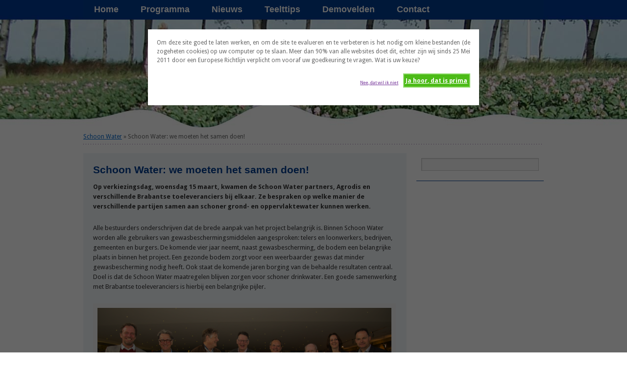

--- FILE ---
content_type: text/html; charset=UTF-8
request_url: https://www.schoon-water.nl/schoon-water-we-moeten-het-samen-doen/
body_size: 22197
content:
<!DOCTYPE html>
<html lang="nl-NL">
<head>
<meta charset="UTF-8" />
<link href="https://fonts.googleapis.com/css?family=Droid+Sans:400,700" rel="stylesheet" type="text/css"> 
<title>Schoon Water: we moeten het samen doen! - Schoon WaterSchoon Water</title>
<link rel="profile" href="http://gmpg.org/xfn/11" />
<link rel="stylesheet" type="text/css" media="all" href="https://www.schoon-water.nl/wp-content/themes/schoon-water/style.css" />
<link rel="pingback" href="https://www.schoon-water.nl/xmlrpc.php" />
<script type="text/javascript">var ajaxurl = "https://www.schoon-water.nl/wp-admin/admin-ajax.php",ap_nonce 	= "49e39619f9",apTemplateUrl = "https://www.schoon-water.nl/wp-content/plugins/anspress-question-answer/templates/js-template";apQuestionID = "0";aplang = {"loading":"Aan het laden...","sending":"Verzoek aan het versturen","file_size_error":"File size is bigger than 0.48 MB","attached_max":"Je hebt al het maximale toegestane aantal bijlagen toegevoegd","commented":"gereageerd","comment":"Reageer","cancel":"Annuleren","update":"Update","your_comment":"Schrijf je reactie...","notifications":"Meldingen","mark_all_seen":"Markeer alles als gelezen","search":"Zoek","no_permission_comments":"Je hebt geen toestemming om reacties te lezen."};disable_q_suggestion = "";</script><meta name='robots' content='index, follow, max-image-preview:large, max-snippet:-1, max-video-preview:-1' />

	<!-- This site is optimized with the Yoast SEO plugin v26.2 - https://yoast.com/wordpress/plugins/seo/ -->
	<link rel="canonical" href="https://www.schoon-water.nl/schoon-water-we-moeten-het-samen-doen/" />
	<meta property="og:locale" content="nl_NL" />
	<meta property="og:type" content="article" />
	<meta property="og:title" content="Schoon Water: we moeten het samen doen! - Schoon Water" />
	<meta property="og:description" content="Op verkiezingsdag, woensdag 15 maart, kwamen de Schoon Water partners, Agrodis en verschillende Brabantse toeleveranciers bij elkaar. Ze bespraken op welke manier de verschillende partijen samen aan schoner grond- en oppervlaktewater kunnen werken. Alle bestuurders onderschrijven dat de brede aanpak &hellip; Lees verder &rarr;" />
	<meta property="og:url" content="https://www.schoon-water.nl/schoon-water-we-moeten-het-samen-doen/" />
	<meta property="og:site_name" content="Schoon Water" />
	<meta property="article:modified_time" content="2017-04-25T07:52:21+00:00" />
	<meta property="og:image" content="https://www.schoon-water.nl/wp-content/uploads/2017/04/Schermafbeelding-2017-04-25-om-09.26.37.png" />
	<meta property="og:image:width" content="1387" />
	<meta property="og:image:height" content="801" />
	<meta property="og:image:type" content="image/png" />
	<meta name="twitter:card" content="summary_large_image" />
	<meta name="twitter:label1" content="Geschatte leestijd" />
	<meta name="twitter:data1" content="3 minuten" />
	<script type="application/ld+json" class="yoast-schema-graph">{"@context":"https://schema.org","@graph":[{"@type":"WebPage","@id":"https://www.schoon-water.nl/schoon-water-we-moeten-het-samen-doen/","url":"https://www.schoon-water.nl/schoon-water-we-moeten-het-samen-doen/","name":"Schoon Water: we moeten het samen doen! - Schoon Water","isPartOf":{"@id":"https://www.schoon-water.nl/#website"},"primaryImageOfPage":{"@id":"https://www.schoon-water.nl/schoon-water-we-moeten-het-samen-doen/#primaryimage"},"image":{"@id":"https://www.schoon-water.nl/schoon-water-we-moeten-het-samen-doen/#primaryimage"},"thumbnailUrl":"https://www.schoon-water.nl/wp-content/uploads/2017/04/Schermafbeelding-2017-04-25-om-09.26.37-300x173.png","datePublished":"2017-04-25T07:30:55+00:00","dateModified":"2017-04-25T07:52:21+00:00","breadcrumb":{"@id":"https://www.schoon-water.nl/schoon-water-we-moeten-het-samen-doen/#breadcrumb"},"inLanguage":"nl-NL","potentialAction":[{"@type":"ReadAction","target":["https://www.schoon-water.nl/schoon-water-we-moeten-het-samen-doen/"]}]},{"@type":"ImageObject","inLanguage":"nl-NL","@id":"https://www.schoon-water.nl/schoon-water-we-moeten-het-samen-doen/#primaryimage","url":"https://www.schoon-water.nl/wp-content/uploads/2017/04/Schermafbeelding-2017-04-25-om-09.26.37.png","contentUrl":"https://www.schoon-water.nl/wp-content/uploads/2017/04/Schermafbeelding-2017-04-25-om-09.26.37.png","width":1387,"height":801,"caption":"Afbeelding 1 Bestuurders van de projectpartners proosten op de toekomst van Schoon Water. V.l.n.r. Johan van den Hout, Harry Römgens, Jac Hendriks, Kees de Jong, Guiljo van Nuland, Gerard Nabuurs, Jessie Arts en Wijnand Snoeijen."},{"@type":"BreadcrumbList","@id":"https://www.schoon-water.nl/schoon-water-we-moeten-het-samen-doen/#breadcrumb","itemListElement":[{"@type":"ListItem","position":1,"name":"Home","item":"https://www.schoon-water.nl/"},{"@type":"ListItem","position":2,"name":"Schoon Water: we moeten het samen doen!"}]},{"@type":"WebSite","@id":"https://www.schoon-water.nl/#website","url":"https://www.schoon-water.nl/","name":"Schoon Water","description":"Is een stimuleringsaanpak om het grond- en oppervlaktewater schoon te houden.","potentialAction":[{"@type":"SearchAction","target":{"@type":"EntryPoint","urlTemplate":"https://www.schoon-water.nl/?s={search_term_string}"},"query-input":{"@type":"PropertyValueSpecification","valueRequired":true,"valueName":"search_term_string"}}],"inLanguage":"nl-NL"}]}</script>
	<!-- / Yoast SEO plugin. -->


<link rel="alternate" type="application/rss+xml" title="Schoon Water &raquo; feed" href="https://www.schoon-water.nl/feed/" />
<link rel="alternate" type="application/rss+xml" title="Schoon Water &raquo; reacties feed" href="https://www.schoon-water.nl/comments/feed/" />
<link rel="alternate" title="oEmbed (JSON)" type="application/json+oembed" href="https://www.schoon-water.nl/wp-json/oembed/1.0/embed?url=https%3A%2F%2Fwww.schoon-water.nl%2Fschoon-water-we-moeten-het-samen-doen%2F" />
<link rel="alternate" title="oEmbed (XML)" type="text/xml+oembed" href="https://www.schoon-water.nl/wp-json/oembed/1.0/embed?url=https%3A%2F%2Fwww.schoon-water.nl%2Fschoon-water-we-moeten-het-samen-doen%2F&#038;format=xml" />
		<!-- This site uses the Google Analytics by ExactMetrics plugin v8.9.0 - Using Analytics tracking - https://www.exactmetrics.com/ -->
							<script src="//www.googletagmanager.com/gtag/js?id=G-L2SBPZFC1T"  data-cfasync="false" data-wpfc-render="false" type="text/javascript" async></script>
			<script data-cfasync="false" data-wpfc-render="false" type="text/javascript">
				var em_version = '8.9.0';
				var em_track_user = true;
				var em_no_track_reason = '';
								var ExactMetricsDefaultLocations = {"page_location":"https:\/\/www.schoon-water.nl\/schoon-water-we-moeten-het-samen-doen\/"};
								if ( typeof ExactMetricsPrivacyGuardFilter === 'function' ) {
					var ExactMetricsLocations = (typeof ExactMetricsExcludeQuery === 'object') ? ExactMetricsPrivacyGuardFilter( ExactMetricsExcludeQuery ) : ExactMetricsPrivacyGuardFilter( ExactMetricsDefaultLocations );
				} else {
					var ExactMetricsLocations = (typeof ExactMetricsExcludeQuery === 'object') ? ExactMetricsExcludeQuery : ExactMetricsDefaultLocations;
				}

								var disableStrs = [
										'ga-disable-G-L2SBPZFC1T',
									];

				/* Function to detect opted out users */
				function __gtagTrackerIsOptedOut() {
					for (var index = 0; index < disableStrs.length; index++) {
						if (document.cookie.indexOf(disableStrs[index] + '=true') > -1) {
							return true;
						}
					}

					return false;
				}

				/* Disable tracking if the opt-out cookie exists. */
				if (__gtagTrackerIsOptedOut()) {
					for (var index = 0; index < disableStrs.length; index++) {
						window[disableStrs[index]] = true;
					}
				}

				/* Opt-out function */
				function __gtagTrackerOptout() {
					for (var index = 0; index < disableStrs.length; index++) {
						document.cookie = disableStrs[index] + '=true; expires=Thu, 31 Dec 2099 23:59:59 UTC; path=/';
						window[disableStrs[index]] = true;
					}
				}

				if ('undefined' === typeof gaOptout) {
					function gaOptout() {
						__gtagTrackerOptout();
					}
				}
								window.dataLayer = window.dataLayer || [];

				window.ExactMetricsDualTracker = {
					helpers: {},
					trackers: {},
				};
				if (em_track_user) {
					function __gtagDataLayer() {
						dataLayer.push(arguments);
					}

					function __gtagTracker(type, name, parameters) {
						if (!parameters) {
							parameters = {};
						}

						if (parameters.send_to) {
							__gtagDataLayer.apply(null, arguments);
							return;
						}

						if (type === 'event') {
														parameters.send_to = exactmetrics_frontend.v4_id;
							var hookName = name;
							if (typeof parameters['event_category'] !== 'undefined') {
								hookName = parameters['event_category'] + ':' + name;
							}

							if (typeof ExactMetricsDualTracker.trackers[hookName] !== 'undefined') {
								ExactMetricsDualTracker.trackers[hookName](parameters);
							} else {
								__gtagDataLayer('event', name, parameters);
							}
							
						} else {
							__gtagDataLayer.apply(null, arguments);
						}
					}

					__gtagTracker('js', new Date());
					__gtagTracker('set', {
						'developer_id.dNDMyYj': true,
											});
					if ( ExactMetricsLocations.page_location ) {
						__gtagTracker('set', ExactMetricsLocations);
					}
										__gtagTracker('config', 'G-L2SBPZFC1T', {"forceSSL":"true","anonymize_ip":"true"} );
										window.gtag = __gtagTracker;										(function () {
						/* https://developers.google.com/analytics/devguides/collection/analyticsjs/ */
						/* ga and __gaTracker compatibility shim. */
						var noopfn = function () {
							return null;
						};
						var newtracker = function () {
							return new Tracker();
						};
						var Tracker = function () {
							return null;
						};
						var p = Tracker.prototype;
						p.get = noopfn;
						p.set = noopfn;
						p.send = function () {
							var args = Array.prototype.slice.call(arguments);
							args.unshift('send');
							__gaTracker.apply(null, args);
						};
						var __gaTracker = function () {
							var len = arguments.length;
							if (len === 0) {
								return;
							}
							var f = arguments[len - 1];
							if (typeof f !== 'object' || f === null || typeof f.hitCallback !== 'function') {
								if ('send' === arguments[0]) {
									var hitConverted, hitObject = false, action;
									if ('event' === arguments[1]) {
										if ('undefined' !== typeof arguments[3]) {
											hitObject = {
												'eventAction': arguments[3],
												'eventCategory': arguments[2],
												'eventLabel': arguments[4],
												'value': arguments[5] ? arguments[5] : 1,
											}
										}
									}
									if ('pageview' === arguments[1]) {
										if ('undefined' !== typeof arguments[2]) {
											hitObject = {
												'eventAction': 'page_view',
												'page_path': arguments[2],
											}
										}
									}
									if (typeof arguments[2] === 'object') {
										hitObject = arguments[2];
									}
									if (typeof arguments[5] === 'object') {
										Object.assign(hitObject, arguments[5]);
									}
									if ('undefined' !== typeof arguments[1].hitType) {
										hitObject = arguments[1];
										if ('pageview' === hitObject.hitType) {
											hitObject.eventAction = 'page_view';
										}
									}
									if (hitObject) {
										action = 'timing' === arguments[1].hitType ? 'timing_complete' : hitObject.eventAction;
										hitConverted = mapArgs(hitObject);
										__gtagTracker('event', action, hitConverted);
									}
								}
								return;
							}

							function mapArgs(args) {
								var arg, hit = {};
								var gaMap = {
									'eventCategory': 'event_category',
									'eventAction': 'event_action',
									'eventLabel': 'event_label',
									'eventValue': 'event_value',
									'nonInteraction': 'non_interaction',
									'timingCategory': 'event_category',
									'timingVar': 'name',
									'timingValue': 'value',
									'timingLabel': 'event_label',
									'page': 'page_path',
									'location': 'page_location',
									'title': 'page_title',
									'referrer' : 'page_referrer',
								};
								for (arg in args) {
																		if (!(!args.hasOwnProperty(arg) || !gaMap.hasOwnProperty(arg))) {
										hit[gaMap[arg]] = args[arg];
									} else {
										hit[arg] = args[arg];
									}
								}
								return hit;
							}

							try {
								f.hitCallback();
							} catch (ex) {
							}
						};
						__gaTracker.create = newtracker;
						__gaTracker.getByName = newtracker;
						__gaTracker.getAll = function () {
							return [];
						};
						__gaTracker.remove = noopfn;
						__gaTracker.loaded = true;
						window['__gaTracker'] = __gaTracker;
					})();
									} else {
										console.log("");
					(function () {
						function __gtagTracker() {
							return null;
						}

						window['__gtagTracker'] = __gtagTracker;
						window['gtag'] = __gtagTracker;
					})();
									}
			</script>
			
							<!-- / Google Analytics by ExactMetrics -->
		<style id='wp-img-auto-sizes-contain-inline-css' type='text/css'>
img:is([sizes=auto i],[sizes^="auto," i]){contain-intrinsic-size:3000px 1500px}
/*# sourceURL=wp-img-auto-sizes-contain-inline-css */
</style>
<link rel='stylesheet' id='anspress-fonts-css' href='https://www.schoon-water.nl/wp-content/plugins/anspress-question-answer/templates/css/fonts.css?ver=4.3.2' type='text/css' media='all' />
<link rel='stylesheet' id='anspress-main-css' href='https://www.schoon-water.nl/wp-content/plugins/anspress-question-answer/templates/css/main.css?ver=4.3.2' type='text/css' media='all' />
<style id='anspress-main-inline-css' type='text/css'>

		#anspress .ap-q-cells{
				margin-left: 60px;
		}
		#anspress .ap-a-cells{
				margin-left: 60px;
		}
/*# sourceURL=anspress-main-inline-css */
</style>
<link rel='stylesheet' id='ap-overrides-css' href='https://www.schoon-water.nl/wp-content/plugins/anspress-question-answer/templates/css/overrides.css?v=4.3.2&#038;ver=4.3.2' type='text/css' media='all' />
<style id='wp-emoji-styles-inline-css' type='text/css'>

	img.wp-smiley, img.emoji {
		display: inline !important;
		border: none !important;
		box-shadow: none !important;
		height: 1em !important;
		width: 1em !important;
		margin: 0 0.07em !important;
		vertical-align: -0.1em !important;
		background: none !important;
		padding: 0 !important;
	}
/*# sourceURL=wp-emoji-styles-inline-css */
</style>
<style id='wp-block-library-inline-css' type='text/css'>
:root{--wp-block-synced-color:#7a00df;--wp-block-synced-color--rgb:122,0,223;--wp-bound-block-color:var(--wp-block-synced-color);--wp-editor-canvas-background:#ddd;--wp-admin-theme-color:#007cba;--wp-admin-theme-color--rgb:0,124,186;--wp-admin-theme-color-darker-10:#006ba1;--wp-admin-theme-color-darker-10--rgb:0,107,160.5;--wp-admin-theme-color-darker-20:#005a87;--wp-admin-theme-color-darker-20--rgb:0,90,135;--wp-admin-border-width-focus:2px}@media (min-resolution:192dpi){:root{--wp-admin-border-width-focus:1.5px}}.wp-element-button{cursor:pointer}:root .has-very-light-gray-background-color{background-color:#eee}:root .has-very-dark-gray-background-color{background-color:#313131}:root .has-very-light-gray-color{color:#eee}:root .has-very-dark-gray-color{color:#313131}:root .has-vivid-green-cyan-to-vivid-cyan-blue-gradient-background{background:linear-gradient(135deg,#00d084,#0693e3)}:root .has-purple-crush-gradient-background{background:linear-gradient(135deg,#34e2e4,#4721fb 50%,#ab1dfe)}:root .has-hazy-dawn-gradient-background{background:linear-gradient(135deg,#faaca8,#dad0ec)}:root .has-subdued-olive-gradient-background{background:linear-gradient(135deg,#fafae1,#67a671)}:root .has-atomic-cream-gradient-background{background:linear-gradient(135deg,#fdd79a,#004a59)}:root .has-nightshade-gradient-background{background:linear-gradient(135deg,#330968,#31cdcf)}:root .has-midnight-gradient-background{background:linear-gradient(135deg,#020381,#2874fc)}:root{--wp--preset--font-size--normal:16px;--wp--preset--font-size--huge:42px}.has-regular-font-size{font-size:1em}.has-larger-font-size{font-size:2.625em}.has-normal-font-size{font-size:var(--wp--preset--font-size--normal)}.has-huge-font-size{font-size:var(--wp--preset--font-size--huge)}.has-text-align-center{text-align:center}.has-text-align-left{text-align:left}.has-text-align-right{text-align:right}.has-fit-text{white-space:nowrap!important}#end-resizable-editor-section{display:none}.aligncenter{clear:both}.items-justified-left{justify-content:flex-start}.items-justified-center{justify-content:center}.items-justified-right{justify-content:flex-end}.items-justified-space-between{justify-content:space-between}.screen-reader-text{border:0;clip-path:inset(50%);height:1px;margin:-1px;overflow:hidden;padding:0;position:absolute;width:1px;word-wrap:normal!important}.screen-reader-text:focus{background-color:#ddd;clip-path:none;color:#444;display:block;font-size:1em;height:auto;left:5px;line-height:normal;padding:15px 23px 14px;text-decoration:none;top:5px;width:auto;z-index:100000}html :where(.has-border-color){border-style:solid}html :where([style*=border-top-color]){border-top-style:solid}html :where([style*=border-right-color]){border-right-style:solid}html :where([style*=border-bottom-color]){border-bottom-style:solid}html :where([style*=border-left-color]){border-left-style:solid}html :where([style*=border-width]){border-style:solid}html :where([style*=border-top-width]){border-top-style:solid}html :where([style*=border-right-width]){border-right-style:solid}html :where([style*=border-bottom-width]){border-bottom-style:solid}html :where([style*=border-left-width]){border-left-style:solid}html :where(img[class*=wp-image-]){height:auto;max-width:100%}:where(figure){margin:0 0 1em}html :where(.is-position-sticky){--wp-admin--admin-bar--position-offset:var(--wp-admin--admin-bar--height,0px)}@media screen and (max-width:600px){html :where(.is-position-sticky){--wp-admin--admin-bar--position-offset:0px}}

/*# sourceURL=wp-block-library-inline-css */
</style><style id='global-styles-inline-css' type='text/css'>
:root{--wp--preset--aspect-ratio--square: 1;--wp--preset--aspect-ratio--4-3: 4/3;--wp--preset--aspect-ratio--3-4: 3/4;--wp--preset--aspect-ratio--3-2: 3/2;--wp--preset--aspect-ratio--2-3: 2/3;--wp--preset--aspect-ratio--16-9: 16/9;--wp--preset--aspect-ratio--9-16: 9/16;--wp--preset--color--black: #000000;--wp--preset--color--cyan-bluish-gray: #abb8c3;--wp--preset--color--white: #ffffff;--wp--preset--color--pale-pink: #f78da7;--wp--preset--color--vivid-red: #cf2e2e;--wp--preset--color--luminous-vivid-orange: #ff6900;--wp--preset--color--luminous-vivid-amber: #fcb900;--wp--preset--color--light-green-cyan: #7bdcb5;--wp--preset--color--vivid-green-cyan: #00d084;--wp--preset--color--pale-cyan-blue: #8ed1fc;--wp--preset--color--vivid-cyan-blue: #0693e3;--wp--preset--color--vivid-purple: #9b51e0;--wp--preset--gradient--vivid-cyan-blue-to-vivid-purple: linear-gradient(135deg,rgb(6,147,227) 0%,rgb(155,81,224) 100%);--wp--preset--gradient--light-green-cyan-to-vivid-green-cyan: linear-gradient(135deg,rgb(122,220,180) 0%,rgb(0,208,130) 100%);--wp--preset--gradient--luminous-vivid-amber-to-luminous-vivid-orange: linear-gradient(135deg,rgb(252,185,0) 0%,rgb(255,105,0) 100%);--wp--preset--gradient--luminous-vivid-orange-to-vivid-red: linear-gradient(135deg,rgb(255,105,0) 0%,rgb(207,46,46) 100%);--wp--preset--gradient--very-light-gray-to-cyan-bluish-gray: linear-gradient(135deg,rgb(238,238,238) 0%,rgb(169,184,195) 100%);--wp--preset--gradient--cool-to-warm-spectrum: linear-gradient(135deg,rgb(74,234,220) 0%,rgb(151,120,209) 20%,rgb(207,42,186) 40%,rgb(238,44,130) 60%,rgb(251,105,98) 80%,rgb(254,248,76) 100%);--wp--preset--gradient--blush-light-purple: linear-gradient(135deg,rgb(255,206,236) 0%,rgb(152,150,240) 100%);--wp--preset--gradient--blush-bordeaux: linear-gradient(135deg,rgb(254,205,165) 0%,rgb(254,45,45) 50%,rgb(107,0,62) 100%);--wp--preset--gradient--luminous-dusk: linear-gradient(135deg,rgb(255,203,112) 0%,rgb(199,81,192) 50%,rgb(65,88,208) 100%);--wp--preset--gradient--pale-ocean: linear-gradient(135deg,rgb(255,245,203) 0%,rgb(182,227,212) 50%,rgb(51,167,181) 100%);--wp--preset--gradient--electric-grass: linear-gradient(135deg,rgb(202,248,128) 0%,rgb(113,206,126) 100%);--wp--preset--gradient--midnight: linear-gradient(135deg,rgb(2,3,129) 0%,rgb(40,116,252) 100%);--wp--preset--font-size--small: 13px;--wp--preset--font-size--medium: 20px;--wp--preset--font-size--large: 36px;--wp--preset--font-size--x-large: 42px;--wp--preset--spacing--20: 0.44rem;--wp--preset--spacing--30: 0.67rem;--wp--preset--spacing--40: 1rem;--wp--preset--spacing--50: 1.5rem;--wp--preset--spacing--60: 2.25rem;--wp--preset--spacing--70: 3.38rem;--wp--preset--spacing--80: 5.06rem;--wp--preset--shadow--natural: 6px 6px 9px rgba(0, 0, 0, 0.2);--wp--preset--shadow--deep: 12px 12px 50px rgba(0, 0, 0, 0.4);--wp--preset--shadow--sharp: 6px 6px 0px rgba(0, 0, 0, 0.2);--wp--preset--shadow--outlined: 6px 6px 0px -3px rgb(255, 255, 255), 6px 6px rgb(0, 0, 0);--wp--preset--shadow--crisp: 6px 6px 0px rgb(0, 0, 0);}:where(.is-layout-flex){gap: 0.5em;}:where(.is-layout-grid){gap: 0.5em;}body .is-layout-flex{display: flex;}.is-layout-flex{flex-wrap: wrap;align-items: center;}.is-layout-flex > :is(*, div){margin: 0;}body .is-layout-grid{display: grid;}.is-layout-grid > :is(*, div){margin: 0;}:where(.wp-block-columns.is-layout-flex){gap: 2em;}:where(.wp-block-columns.is-layout-grid){gap: 2em;}:where(.wp-block-post-template.is-layout-flex){gap: 1.25em;}:where(.wp-block-post-template.is-layout-grid){gap: 1.25em;}.has-black-color{color: var(--wp--preset--color--black) !important;}.has-cyan-bluish-gray-color{color: var(--wp--preset--color--cyan-bluish-gray) !important;}.has-white-color{color: var(--wp--preset--color--white) !important;}.has-pale-pink-color{color: var(--wp--preset--color--pale-pink) !important;}.has-vivid-red-color{color: var(--wp--preset--color--vivid-red) !important;}.has-luminous-vivid-orange-color{color: var(--wp--preset--color--luminous-vivid-orange) !important;}.has-luminous-vivid-amber-color{color: var(--wp--preset--color--luminous-vivid-amber) !important;}.has-light-green-cyan-color{color: var(--wp--preset--color--light-green-cyan) !important;}.has-vivid-green-cyan-color{color: var(--wp--preset--color--vivid-green-cyan) !important;}.has-pale-cyan-blue-color{color: var(--wp--preset--color--pale-cyan-blue) !important;}.has-vivid-cyan-blue-color{color: var(--wp--preset--color--vivid-cyan-blue) !important;}.has-vivid-purple-color{color: var(--wp--preset--color--vivid-purple) !important;}.has-black-background-color{background-color: var(--wp--preset--color--black) !important;}.has-cyan-bluish-gray-background-color{background-color: var(--wp--preset--color--cyan-bluish-gray) !important;}.has-white-background-color{background-color: var(--wp--preset--color--white) !important;}.has-pale-pink-background-color{background-color: var(--wp--preset--color--pale-pink) !important;}.has-vivid-red-background-color{background-color: var(--wp--preset--color--vivid-red) !important;}.has-luminous-vivid-orange-background-color{background-color: var(--wp--preset--color--luminous-vivid-orange) !important;}.has-luminous-vivid-amber-background-color{background-color: var(--wp--preset--color--luminous-vivid-amber) !important;}.has-light-green-cyan-background-color{background-color: var(--wp--preset--color--light-green-cyan) !important;}.has-vivid-green-cyan-background-color{background-color: var(--wp--preset--color--vivid-green-cyan) !important;}.has-pale-cyan-blue-background-color{background-color: var(--wp--preset--color--pale-cyan-blue) !important;}.has-vivid-cyan-blue-background-color{background-color: var(--wp--preset--color--vivid-cyan-blue) !important;}.has-vivid-purple-background-color{background-color: var(--wp--preset--color--vivid-purple) !important;}.has-black-border-color{border-color: var(--wp--preset--color--black) !important;}.has-cyan-bluish-gray-border-color{border-color: var(--wp--preset--color--cyan-bluish-gray) !important;}.has-white-border-color{border-color: var(--wp--preset--color--white) !important;}.has-pale-pink-border-color{border-color: var(--wp--preset--color--pale-pink) !important;}.has-vivid-red-border-color{border-color: var(--wp--preset--color--vivid-red) !important;}.has-luminous-vivid-orange-border-color{border-color: var(--wp--preset--color--luminous-vivid-orange) !important;}.has-luminous-vivid-amber-border-color{border-color: var(--wp--preset--color--luminous-vivid-amber) !important;}.has-light-green-cyan-border-color{border-color: var(--wp--preset--color--light-green-cyan) !important;}.has-vivid-green-cyan-border-color{border-color: var(--wp--preset--color--vivid-green-cyan) !important;}.has-pale-cyan-blue-border-color{border-color: var(--wp--preset--color--pale-cyan-blue) !important;}.has-vivid-cyan-blue-border-color{border-color: var(--wp--preset--color--vivid-cyan-blue) !important;}.has-vivid-purple-border-color{border-color: var(--wp--preset--color--vivid-purple) !important;}.has-vivid-cyan-blue-to-vivid-purple-gradient-background{background: var(--wp--preset--gradient--vivid-cyan-blue-to-vivid-purple) !important;}.has-light-green-cyan-to-vivid-green-cyan-gradient-background{background: var(--wp--preset--gradient--light-green-cyan-to-vivid-green-cyan) !important;}.has-luminous-vivid-amber-to-luminous-vivid-orange-gradient-background{background: var(--wp--preset--gradient--luminous-vivid-amber-to-luminous-vivid-orange) !important;}.has-luminous-vivid-orange-to-vivid-red-gradient-background{background: var(--wp--preset--gradient--luminous-vivid-orange-to-vivid-red) !important;}.has-very-light-gray-to-cyan-bluish-gray-gradient-background{background: var(--wp--preset--gradient--very-light-gray-to-cyan-bluish-gray) !important;}.has-cool-to-warm-spectrum-gradient-background{background: var(--wp--preset--gradient--cool-to-warm-spectrum) !important;}.has-blush-light-purple-gradient-background{background: var(--wp--preset--gradient--blush-light-purple) !important;}.has-blush-bordeaux-gradient-background{background: var(--wp--preset--gradient--blush-bordeaux) !important;}.has-luminous-dusk-gradient-background{background: var(--wp--preset--gradient--luminous-dusk) !important;}.has-pale-ocean-gradient-background{background: var(--wp--preset--gradient--pale-ocean) !important;}.has-electric-grass-gradient-background{background: var(--wp--preset--gradient--electric-grass) !important;}.has-midnight-gradient-background{background: var(--wp--preset--gradient--midnight) !important;}.has-small-font-size{font-size: var(--wp--preset--font-size--small) !important;}.has-medium-font-size{font-size: var(--wp--preset--font-size--medium) !important;}.has-large-font-size{font-size: var(--wp--preset--font-size--large) !important;}.has-x-large-font-size{font-size: var(--wp--preset--font-size--x-large) !important;}
/*# sourceURL=global-styles-inline-css */
</style>

<style id='classic-theme-styles-inline-css' type='text/css'>
/*! This file is auto-generated */
.wp-block-button__link{color:#fff;background-color:#32373c;border-radius:9999px;box-shadow:none;text-decoration:none;padding:calc(.667em + 2px) calc(1.333em + 2px);font-size:1.125em}.wp-block-file__button{background:#32373c;color:#fff;text-decoration:none}
/*# sourceURL=/wp-includes/css/classic-themes.min.css */
</style>
<link rel='stylesheet' id='cntctfrm_form_style-css' href='https://www.schoon-water.nl/wp-content/plugins/contact-form-plugin/css/form_style.css?ver=4.3.4' type='text/css' media='all' />
<link rel='stylesheet' id='cookie-style-css' href='https://www.schoon-water.nl/wp-content/plugins/cookie-warning/cookiewarning.css?ver=6.9' type='text/css' media='all' />
<link rel='stylesheet' id='events-manager-css' href='https://www.schoon-water.nl/wp-content/plugins/events-manager/includes/css/events-manager.min.css?ver=7.2.2.1' type='text/css' media='all' />
<style id='events-manager-inline-css' type='text/css'>
body .em { --font-family : inherit; --font-weight : inherit; --font-size : 1em; --line-height : inherit; }
/*# sourceURL=events-manager-inline-css */
</style>
<link rel='stylesheet' id='mytubecolorboxcss-css' href='https://www.schoon-water.nl/wp-content/plugins/mytube/template/../assets/css/colorbox.css?ver=6.9' type='text/css' media='all' />
<link rel='stylesheet' id='fontawesome-css' href='https://www.schoon-water.nl/wp-content/plugins/olevmedia-shortcodes/assets/css/font-awesome.min.css?ver=6.9' type='text/css' media='all' />
<link rel='stylesheet' id='omsc-shortcodes-css' href='https://www.schoon-water.nl/wp-content/plugins/olevmedia-shortcodes/assets/css/shortcodes.css?ver=6.9' type='text/css' media='all' />
<link rel='stylesheet' id='omsc-shortcodes-tablet-css' href='https://www.schoon-water.nl/wp-content/plugins/olevmedia-shortcodes/assets/css/shortcodes-tablet.css?ver=6.9' type='text/css' media='screen and (min-width: 768px) and (max-width: 959px)' />
<link rel='stylesheet' id='omsc-shortcodes-mobile-css' href='https://www.schoon-water.nl/wp-content/plugins/olevmedia-shortcodes/assets/css/shortcodes-mobile.css?ver=6.9' type='text/css' media='screen and (max-width: 767px)' />
<link rel='stylesheet' id='st-widget-css' href='https://www.schoon-water.nl/wp-content/plugins/share-this/css/style.css?ver=6.9' type='text/css' media='all' />
<link rel='stylesheet' id='spbsm-stylesheet-css' href='https://www.schoon-water.nl/wp-content/plugins/superb-social-share-and-follow-buttons//assets/css/frontend.css?ver=1.2.1' type='text/css' media='all' />
<link rel='stylesheet' id='spbsm-lato-font-css' href='https://www.schoon-water.nl/wp-content/plugins/superb-social-share-and-follow-buttons//assets/lato/styles.css?ver=1.2.1' type='text/css' media='all' />
<link rel='stylesheet' id='wc-shortcodes-style-css' href='https://www.schoon-water.nl/wp-content/plugins/wc-shortcodes/public/assets/css/style.css?ver=3.46' type='text/css' media='all' />
<link rel='stylesheet' id='youtube-channel-gallery-css' href='https://www.schoon-water.nl/wp-content/plugins/youtube-channel-gallery/styles.css?ver=6.9' type='text/css' media='all' />
<link rel='stylesheet' id='jquery.magnific-popup-css' href='https://www.schoon-water.nl/wp-content/plugins/youtube-channel-gallery/magnific-popup.css?ver=6.9' type='text/css' media='all' />
<link rel='stylesheet' id='wp-pagenavi-css' href='https://www.schoon-water.nl/wp-content/plugins/wp-pagenavi/pagenavi-css.css?ver=2.70' type='text/css' media='all' />
<link rel='stylesheet' id='tablepress-default-css' href='https://www.schoon-water.nl/wp-content/plugins/tablepress/css/build/default.css?ver=3.2.5' type='text/css' media='all' />
<link rel='stylesheet' id='forget-about-shortcode-buttons-css' href='https://www.schoon-water.nl/wp-content/plugins/forget-about-shortcode-buttons/public/css/button-styles.css?ver=2.1.3' type='text/css' media='all' />
<link rel='stylesheet' id='wordpresscanvas-font-awesome-css' href='https://www.schoon-water.nl/wp-content/plugins/wc-shortcodes/public/assets/css/font-awesome.min.css?ver=4.7.0' type='text/css' media='all' />
<link rel='stylesheet' id='background-manager-pub-css' href='https://www.schoon-water.nl/wp-content/plugins/background-manager/resources/css/pub.css?ver=1.2.5.2' type='text/css' media='all' />
<script type="text/javascript">/* <![CDATA[ */window.background_manager_ajax={"url":"https:\/\/www.schoon-water.nl\/wp-admin\/admin-ajax.php","action":"background-manager"};/* ]]> */</script>
<script type="text/javascript" src="https://www.schoon-water.nl/wp-includes/js/jquery/jquery.min.js?ver=3.7.1" id="jquery-core-js"></script>
<script type="text/javascript" src="https://www.schoon-water.nl/wp-includes/js/jquery/jquery-migrate.min.js?ver=3.4.1" id="jquery-migrate-js"></script>
<script type="text/javascript" src="https://www.schoon-water.nl/wp-content/plugins/google-analytics-dashboard-for-wp/assets/js/frontend-gtag.min.js?ver=8.9.0" id="exactmetrics-frontend-script-js" async="async" data-wp-strategy="async"></script>
<script data-cfasync="false" data-wpfc-render="false" type="text/javascript" id='exactmetrics-frontend-script-js-extra'>/* <![CDATA[ */
var exactmetrics_frontend = {"js_events_tracking":"true","download_extensions":"zip,mp3,mpeg,pdf,docx,pptx,xlsx,rar","inbound_paths":"[]","home_url":"https:\/\/www.schoon-water.nl","hash_tracking":"false","v4_id":"G-L2SBPZFC1T"};/* ]]> */
</script>
<script type="text/javascript" id="cookie-warning-js-extra">
/* <![CDATA[ */
var user_options = {"messageContent":"Om deze site goed te laten werken, en om de site te evalueren en te verbeteren is het nodig om kleine bestanden (de zogeheten cookies) op uw computer op te slaan. Meer dan 90% van alle websites doet dit, echter zijn wij sinds 25 Mei 2011 door een Europese Richtlijn verplicht om vooraf uw goedkeuring te vragen. Wat is uw keuze?","redirectLink":"https://google.nl","okText":"Ja hoor, dat is prima","notOkText":"Nee, dat wil ik niet","cookieName":"jsCookiewarning29Check","ajaxUrl":"https://www.schoon-water.nl/wp-admin/admin-ajax.php"};
//# sourceURL=cookie-warning-js-extra
/* ]]> */
</script>
<script type="text/javascript" src="https://www.schoon-water.nl/wp-content/plugins/cookie-warning/cookiewarning.js?ver=6.9" id="cookie-warning-js"></script>
<script type="text/javascript" src="https://www.schoon-water.nl/wp-includes/js/jquery/ui/core.min.js?ver=1.13.3" id="jquery-ui-core-js"></script>
<script type="text/javascript" src="https://www.schoon-water.nl/wp-includes/js/jquery/ui/mouse.min.js?ver=1.13.3" id="jquery-ui-mouse-js"></script>
<script type="text/javascript" src="https://www.schoon-water.nl/wp-includes/js/jquery/ui/sortable.min.js?ver=1.13.3" id="jquery-ui-sortable-js"></script>
<script type="text/javascript" src="https://www.schoon-water.nl/wp-includes/js/jquery/ui/datepicker.min.js?ver=1.13.3" id="jquery-ui-datepicker-js"></script>
<script type="text/javascript" id="jquery-ui-datepicker-js-after">
/* <![CDATA[ */
jQuery(function(jQuery){jQuery.datepicker.setDefaults({"closeText":"Sluiten","currentText":"Vandaag","monthNames":["januari","februari","maart","april","mei","juni","juli","augustus","september","oktober","november","december"],"monthNamesShort":["jan","feb","mrt","apr","mei","jun","jul","aug","sep","okt","nov","dec"],"nextText":"Volgende","prevText":"Vorige","dayNames":["zondag","maandag","dinsdag","woensdag","donderdag","vrijdag","zaterdag"],"dayNamesShort":["zo","ma","di","wo","do","vr","za"],"dayNamesMin":["Z","M","D","W","D","V","Z"],"dateFormat":"d MM yy","firstDay":1,"isRTL":false});});
//# sourceURL=jquery-ui-datepicker-js-after
/* ]]> */
</script>
<script type="text/javascript" src="https://www.schoon-water.nl/wp-includes/js/jquery/ui/resizable.min.js?ver=1.13.3" id="jquery-ui-resizable-js"></script>
<script type="text/javascript" src="https://www.schoon-water.nl/wp-includes/js/jquery/ui/draggable.min.js?ver=1.13.3" id="jquery-ui-draggable-js"></script>
<script type="text/javascript" src="https://www.schoon-water.nl/wp-includes/js/jquery/ui/controlgroup.min.js?ver=1.13.3" id="jquery-ui-controlgroup-js"></script>
<script type="text/javascript" src="https://www.schoon-water.nl/wp-includes/js/jquery/ui/checkboxradio.min.js?ver=1.13.3" id="jquery-ui-checkboxradio-js"></script>
<script type="text/javascript" src="https://www.schoon-water.nl/wp-includes/js/jquery/ui/button.min.js?ver=1.13.3" id="jquery-ui-button-js"></script>
<script type="text/javascript" src="https://www.schoon-water.nl/wp-includes/js/jquery/ui/dialog.min.js?ver=1.13.3" id="jquery-ui-dialog-js"></script>
<script type="text/javascript" id="events-manager-js-extra">
/* <![CDATA[ */
var EM = {"ajaxurl":"https://www.schoon-water.nl/wp-admin/admin-ajax.php","locationajaxurl":"https://www.schoon-water.nl/wp-admin/admin-ajax.php?action=locations_search","firstDay":"1","locale":"nl","dateFormat":"yy-mm-dd","ui_css":"https://www.schoon-water.nl/wp-content/plugins/events-manager/includes/css/jquery-ui/build.min.css","show24hours":"1","is_ssl":"1","autocomplete_limit":"10","calendar":{"breakpoints":{"small":560,"medium":908,"large":false}},"phone":"","datepicker":{"format":"Y-m-d","locale":"nl"},"search":{"breakpoints":{"small":650,"medium":850,"full":false}},"url":"https://www.schoon-water.nl/wp-content/plugins/events-manager","assets":{"input.em-uploader":{"js":{"em-uploader":{"url":"https://www.schoon-water.nl/wp-content/plugins/events-manager/includes/js/em-uploader.js?v=7.2.2.1","event":"em_uploader_ready"}}},".em-event-editor":{"js":{"event-editor":{"url":"https://www.schoon-water.nl/wp-content/plugins/events-manager/includes/js/events-manager-event-editor.js?v=7.2.2.1","event":"em_event_editor_ready"}},"css":{"event-editor":"https://www.schoon-water.nl/wp-content/plugins/events-manager/includes/css/events-manager-event-editor.min.css?v=7.2.2.1"}},".em-recurrence-sets, .em-timezone":{"js":{"luxon":{"url":"luxon/luxon.js?v=7.2.2.1","event":"em_luxon_ready"}}},".em-booking-form, #em-booking-form, .em-booking-recurring, .em-event-booking-form":{"js":{"em-bookings":{"url":"https://www.schoon-water.nl/wp-content/plugins/events-manager/includes/js/bookingsform.js?v=7.2.2.1","event":"em_booking_form_js_loaded"}}},"#em-opt-archetypes":{"js":{"archetypes":"https://www.schoon-water.nl/wp-content/plugins/events-manager/includes/js/admin-archetype-editor.js?v=7.2.2.1","archetypes_ms":"https://www.schoon-water.nl/wp-content/plugins/events-manager/includes/js/admin-archetypes.js?v=7.2.2.1","qs":"qs/qs.js?v=7.2.2.1"}}},"cached":"","txt_search":"Zoeken","txt_searching":"Bezig met zoeken...","txt_loading":"Aan het laden...","event_detach_warning":"Weet je zeker dat je dit evenement wil loskoppelen? Door dit te doen, zal dit evenement onafhankelijk zijn van de terugkerende reeks evenementen.","delete_recurrence_warning":"Weet je zeker dat je alle herhalingen van dit evenement wil verwijderen? Alle evenementen worden naar de prullenbak verplaatst."};
//# sourceURL=events-manager-js-extra
/* ]]> */
</script>
<script type="text/javascript" src="https://www.schoon-water.nl/wp-content/plugins/events-manager/includes/js/events-manager.js?ver=7.2.2.1" id="events-manager-js"></script>
<script type="text/javascript" src="https://www.schoon-water.nl/wp-content/plugins/events-manager/includes/external/flatpickr/l10n/nl.js?ver=7.2.2.1" id="em-flatpickr-localization-js"></script>
<script type="text/javascript" src="https://www.schoon-water.nl/wp-content/plugins/mytube/template/../assets/js/jquery.colorbox.js?ver=6.9" id="mytubecolorboxjs-js"></script>
<script type="text/javascript" id="background-manager-functions-js-extra">
/* <![CDATA[ */
var myatu_bgm = {"current_background":{"id":6627,"url":"https://www.schoon-water.nl/wp-content/uploads/2015/10/Advies-aardappelveld.jpg","alt":"","desc":"","caption":"Advies-aardappelveld","link":"","thumb":"https://www.schoon-water.nl/wp-content/uploads/2015/10/Advies-aardappelveld-300x150.jpg","bg_link":"","transition":"crossfade","transition_speed":0},"change_freq":"0","active_gallery":"842","is_fullsize":"false","is_preview":"false","initial_ease_in":"true","info_tab_thumb":"true","bg_click_new_window":"false","bg_track_clicks":"false","bg_track_clicks_category":"Background Manager","display_on_mobile":"true"};
//# sourceURL=background-manager-functions-js-extra
/* ]]> */
</script>
<script type="text/javascript" src="https://www.schoon-water.nl/wp-content/plugins/background-manager/resources/js/functions.js?ver=1.2.5.2" id="background-manager-functions-js"></script>
<script type="text/javascript" src="https://www.schoon-water.nl/wp-content/plugins/background-manager/resources/js/flux.js?ver=1.2.5.2" id="background-manager-flux-js"></script>
<script type="text/javascript" src="https://www.schoon-water.nl/wp-content/plugins/background-manager/resources/js/pub.js?ver=1.2.5.2" id="background-manager-pub-js"></script>
<link rel="https://api.w.org/" href="https://www.schoon-water.nl/wp-json/" /><link rel="alternate" title="JSON" type="application/json" href="https://www.schoon-water.nl/wp-json/wp/v2/pages/7978" /><link rel="EditURI" type="application/rsd+xml" title="RSD" href="https://www.schoon-water.nl/xmlrpc.php?rsd" />
<meta name="generator" content="WordPress 6.9" />
<link rel='shortlink' href='https://www.schoon-water.nl/?p=7978' />
			<style>
				.mytubeListWrapper{
					width:100%;
					overflow:hidden;
					padding-left:0;
					margin:20px 0 15px 0;
				}
				.mytubeListWrapper li{
					list-style:none;
					width:32%;
					float:left;
					margin-right:2%;
					border:1px solid #ccc;
										-webkit-box-sizing:border-box;
					-moz-box-sizing:border-box;
					-o-box-sizing:border-box;
					box-sizing:border-box;
					margin-bottom:10px;
					padding:5px;
					position:relative;
					height: 170px;
					overflow:hidden;
				}
				.vimeoVid li{
					height: 210px;
				}
				.mytubeListWrapper li:nth-child(3n+3){
					margin-right:0;
				}
				.mytubeListTwo li,
				.mytubeListTwo li:nth-child(3n+3){
					width:49%;
					margin-right:2%;
					height: 210px;
				}
				.mytubeListTwo li:nth-child(2n+2){
					margin-right:0;
				}
				
				.mytubeListTwo.vimeoVid li{
					height: 270px;
				}
				
				.mytubeListFour li,
				.mytubeListFour li:nth-child(3n+3){
					width:24%;
					margin-right:1.3%;
					height: 170px;
				}
				.mytubeListFour li:nth-child(4n+4){
					margin-right:0;
				}
				
				.mytubeListWrapper li img{
					width:100%;
					display:block;
					margin-bottom:4px;
				}
				.mytubeListWrapper li a{
					display:block;
					font-size: 14px;
										line-height: 18px;
					color:#c90808;
									}
				.mytubeListWrapper li a:hover{
					color:#333;
										text-decoration:underline;
				}
				.mytubeListWrapper li span{
					display:block;
					clear:both;
					font-size:12px;
					color:#999;
				}
				.mytubeListWrapper li .mytubeListView{
					position:absolute;
					right:0;
					top:0;
					padding:5px 10px;
					background:#941414;
										padding:0 5px;
					color:#fff;
										height:30px;
					line-height:30px;
					text-align:center;
				}
				.paginationWrap{
					clear:both;
					overflow:hidden;
				}
				.paginationWrap a{
					float:left;
					display:block;
					min-width:10px;
					text-align:center;
					padding:7px 8px;
					border:1px solid #ccc;
										border-radius:3px;
					color:#A3A3A3;
										margin:0 5px;
					font-size:12px;
					font-family:Arial, Helvetica, sans-serif;
					text-decoration:none;
										
				}
				.paginationWrap a:hover{
					background:#FFF0F0;
										border-color:#D3B6B6;
										color:#941414;
									}
				.paginationWrap a.active{
					background:#941414;
										border-color:#941414;
										color:#fff;
										
				}
				
				@media screen and (max-width:1000px){
					.mytubeListWrapper li,
					.mytubeListWrapper li:nth-child(3n+3){
						width:49%;
						margin-right:2%;
						height: 210px;
					}
					.mytubeListWrapper li:nth-child(2n+2){
						margin-right:0;
					}
					.vimeoVid li{
						height: 270px !important;
					}
				}
				@media screen and (max-width:768px){
					.vimeoVid li {
						height: 245px !important;
					}
				}
				@media screen and (max-width:480px){
					.mytubeListWrapper li,
					.mytubeListWrapper li:nth-child(3n+3),
					.mytubeListWrapper li:nth-child(2n+2){
						width:100%;
						margin-right:0;
						height:auto;
					}
					.mytubeListWrapper li a {
						font-size: 12px;
						line-height: 16px;
					}
					.mytubeListWrapper li span {
						font-size: 10px;
					}
					.vimeoVid li {
						height: auto !important;
					}
				}
			</style>
		<script charset="utf-8" type="text/javascript">var switchTo5x=false;</script><script charset="utf-8" type="text/javascript" src="https://w.sharethis.com/button/buttons.js"></script><script type="text/javascript">stLight.options({publisher:'wp.054d38a1-6963-4bd8-a9ed-6663486d0b1b'});var st_type='wordpress3.3.2';</script><div style="display:none;">
<h3>Stichting algemene loterij Nederland</h3>

<p>	
<ol>
    <li>
        <a href="https://www.schoon-water.nl/2025/11/21/kings-casino-100-free-spins/">Kings Casino 100 Free Spins</a>: Hier onderscheidt Casino 777 zich met een veelheid aan kaartspelopties, waaronder Blackjack (Amerikaanse en multi-handversies), Baccarat en Triple Card Poker.
    </li>
    <li>
        <a href="https://www.schoon-water.nl/2025/11/21/nieuwe-holland-casino-amsterdam/">Nieuwe Holland Casino Amsterdam</a> - Ze verdienden miljoenen voor eigenaars en na het spel zijn de spelers eigenlijk een stuk vlees.
    </li>
    <li>
        <a href="https://www.schoon-water.nl/2025/11/21/flash-casino-be-2025-review/">Flash Casino Be 2025 Review</a>: Als we Texas Hold'em terugbrengen tot de essentie, is het een spel waarin je wacht op een gunstige situatie en dan probeert de pot zo groot mogelijk te maken, terwijl je aan de andere kant zo weinig mogelijk wilt verliezen als je een slechte hand hebt.
    </li>
</ol>
</p>

<h3>Nieuwe Tilburg casino online</h3>

<p>
    <dl>
  <dt><a href="https://www.schoon-water.nl/2025/11/21/maria-casino-no-deposit-bonus/">Maria Casino No Deposit Bonus</a></dt>
    <dd>U ontvangt een 25% cash bonus op uw account de volgende maandag.</dd>
  <dt><a href="https://www.schoon-water.nl/2025/11/21/crazy-time-online-gokkast-spelen-gratis-en-met-geld/">Crazy Time Online Gokkast Spelen Gratis En Met Geld</a></dt>
    <dd>Casino gaming is een soort activiteit uit het verleden die veel voorkomt bij veel mensen over de hele wereld.</dd>
    <dd>Ook slot machine heeft een uitstekende 95,27% terugkeer naar de speler-het opent solide mogelijkheid voor grote winsten in echt geld spelen met behulp van een bonus die we vonden.</dd>
</dl>
</p>

<h3>Nieuwe wet gokken</h3>

<p>
<a href="https://www.schoon-water.nl/2025/11/21/nucleonbet-casino-be-2025-review/">Nucleonbet Casino Be 2025 Review</a></br>
Anderen zijn populair omdat ze gebruiksvriendelijk of visueel aantrekkelijk zijn.</br>
<a href="https://www.schoon-water.nl/2025/11/21/guts-casino-no-deposit-bonus/">Guts Casino No Deposit Bonus</a></br>
De tv-spots zijn zelfs Susie Essman (Susie Green van Curb Your Enthusiasm) en Rex Lee (Lloyd van Entourage).</br>
<a href="https://www.schoon-water.nl/2025/11/21/online-casino-meeste-winkans/">Online Casino Meeste Winkans</a></br>
</p>



</div><style type="text/css" media="screen">body.myatu_bgm_body { background-image: url('https://www.schoon-water.nl/wp-content/uploads/2015/10/Advies-aardappelveld.jpg') !important;background-position: top center !important;background-repeat: no-repeat !important;background-attachment: scroll !important;background-color: #fff !important; } </style>
<style type="text/css">.broken_link, a.broken_link {
	text-decoration: line-through;
}</style>		<style type="text/css" id="wp-custom-css">
			.youtube-playlist.horizontal li{width:30% !important}

/*.tribe-events-widget .tribe-events-widget-events-list__event-row {
	background-color: #003d8f;
}

.tribe-events-widget .tribe-events-widget-events-list__event-date-tag-month {
	padding:5px !important;
	color: #ffffff !important;
	font-weight: 700 !important;
}

.tribe-common .tribe-common-h2 {
	color: #ffffff !important;
}*/

.em.em-list-widget{
	padding-top:15px
}

.widget-title {
	font-size: 16pt;
	padding-bottom: 10px;
}

.em.em-list-widget .em-item .em-item-info {
  border-left: 10px solid var(--default-border);
  padding-left: 15px;
}

.em.em-list-widget .em-item .em-item-info .em-item-name {
	font-size:16px;
	font-weight:bold;
	color:#003d8f !important;
}

.em.em-list-widget .em-item .em-item-info .em-item-name a{
	color:#003d8f !important;
}

.em.em-list-widget .em-item .em-item-info .em-item-meta .em-item-meta-line {
	font-size: 14px;
}

.em.em-events-widget .em-item .em-item-image-placeholder div.date span.day {
  font-size: 21px !important;
	font-weight:bold;
  line-height: 24px !important;
	margin-bottom: 1px;}

.em.em-list-widget .em-item .em-item-image.has-placeholder .em-item-image-placeholder {
  max-width: 65px;
}

.em.em-item .em-item-image .em-item-image-placeholder, .em.em-list .em-item .em-item-image .em-item-image-placeholder, .em.em-list-widget .em-item .em-item-image .em-item-image-placeholder {
	opacity:0.7 !important;
}

.em.em-events-widget .em-item .em-item-image-placeholder div.date span.month {
  font-size: 16px !important;
  line-height: 16px !important;
}

.spbsm-followbuttons-output-wrapper .spbsm-output-textstring, .spbsm-sharebuttons-output-wrapper .spbsm-output-textstring {
	display:none;
}

.spbsm-button-wrapper-flat span a, .spbsm-button-wrapper-flat span a:active, .spbsm-button-wrapper-flat span a:focus, .spbsm-button-wrapper-flat span a:hover, .spbsm-button-wrapper-flat span a:visited {
	padding: 5px 5px 5px 10px !important;

}

.spbsm-button-wrapper-flat {
	margin-top:-20px
}

.widget-container {
  border-bottom: 1px solid #003d8f;
  padding-bottom: 10px;
}

.widget_search {
  margin-bottom: 20px;
}

/*#access {
	width:560px;
}*/

#access .menu-header li, div.menu li {
	font-weight:bold;
	padding-right:25px;
	font-size: 18px;
}

.wp-caption {
	text-align: left !important;
}		</style>
		<meta name="google-site-verification" content="eYONBFm2QBsMcGSd8jZKwe9QeT36FJEEIsFlhtYIW6M" />
</head>

<body class="wp-singular page-template-default page page-id-7978 custom-background wp-theme-schoon-water metaslider-plugin wc-shortcodes-font-awesome-enabled myatu_bgm_body">
<div id="wrapper" class="hfeed">
			<div id="access" role="navigation">
			  				<div class="skip-link screen-reader-text"><a href="#content" title="Spring naar inhoud">Spring naar inhoud</a></div>
								<div class="menu-header"><ul id="menu-boven" class="menu"><li id="menu-item-6475" class="menu-item menu-item-type-custom menu-item-object-custom menu-item-home menu-item-6475"><a href="https://www.schoon-water.nl/">Home</a></li>
<li id="menu-item-6477" class="menu-item menu-item-type-post_type menu-item-object-page menu-item-6477"><a href="https://www.schoon-water.nl/het-programma/">Programma</a></li>
<li id="menu-item-6868" class="menu-item menu-item-type-post_type menu-item-object-page menu-item-6868"><a href="https://www.schoon-water.nl/nieuws/">Nieuws</a></li>
<li id="menu-item-12221" class="menu-item menu-item-type-custom menu-item-object-custom menu-item-12221"><a href="https://www.schoon-water.nl/categorie/teelttips/">Teelttips</a></li>
<li id="menu-item-12629" class="menu-item menu-item-type-post_type menu-item-object-page menu-item-12629"><a href="https://www.schoon-water.nl/demovelden/">Demovelden</a></li>
<li id="menu-item-6480" class="menu-item menu-item-type-post_type menu-item-object-page menu-item-6480"><a href="https://www.schoon-water.nl/contact/">Contact</a></li>
</ul></div>			</div><!-- #access -->
	<div id="header" style="background-image:url();">
		<div id="masthead">
			<div id="branding" role="banner">
				<img src="/wp-content/themes/schoon-water/images/logo.png" width="150" height="150">		
			</div><!-- #branding -->


		</div><!-- #masthead -->
	</div><!-- #header -->

	<div id="main">

<div class="breadcrumb"><a href="https://www.schoon-water.nl">Schoon Water</a>  » Schoon Water: we moeten het samen doen!</div><hr />

		<div id="container">
			<div id="content" role="main">

			

				<div id="post-7978" class="post-7978 page type-page status-publish hentry">
											<h1 class="entry-title">Schoon Water: we moeten het samen doen!</h1>
					
					<div class="entry-content">
						<p><strong>Op verkiezingsdag, woensdag 15 maart, kwamen de Schoon Water partners, Agrodis en verschillende Brabantse toeleveranciers bij elkaar. Ze bespraken op welke manier de verschillende partijen samen aan schoner grond- en oppervlaktewater kunnen werken.</strong></p>
<p>Alle bestuurders onderschrijven dat de brede aanpak van het project belangrijk is. Binnen Schoon Water worden alle gebruikers van gewasbeschermingsmiddelen aangesproken: telers en loonwerkers, bedrijven, gemeenten en burgers. De komende vier jaar neemt, naast gewasbescherming, de bodem een belangrijke plaats in binnen het project. Een gezonde bodem zorgt voor een weerbaarder gewas dat minder gewasbescherming nodig heeft. Ook staat de komende jaren borging van de behaalde resultaten centraal. Doel is dat de Schoon Water maatregelen blijven zorgen voor schoner drinkwater. Een goede samenwerking met Brabantse toeleveranciers is hierbij een belangrijke pijler.</p>
<div id="attachment_7982" style="width: 610px" class="wp-caption alignnone"><img fetchpriority="high" decoding="async" aria-describedby="caption-attachment-7982" class="wp-image-7982" src="https://www.schoon-water.nl/wp-content/uploads/2017/04/Schermafbeelding-2017-04-25-om-09.26.37-300x173.png" alt="Schoon Water bestuurders proosten op de toekomst van Schoon Water" width="600" height="347" srcset="https://www.schoon-water.nl/wp-content/uploads/2017/04/Schermafbeelding-2017-04-25-om-09.26.37-300x173.png 300w, https://www.schoon-water.nl/wp-content/uploads/2017/04/Schermafbeelding-2017-04-25-om-09.26.37-768x444.png 768w, https://www.schoon-water.nl/wp-content/uploads/2017/04/Schermafbeelding-2017-04-25-om-09.26.37.png 1387w" sizes="(max-width: 600px) 100vw, 600px" /><p id="caption-attachment-7982" class="wp-caption-text">Afbeelding 1 Bestuurders van de projectpartners proosten op de toekomst van Schoon Water. V.l.n.r. Johan van den Hout, Harry Römgens, Jac Hendriks, Kees de Jong, Guiljo van Nuland, Gerard Nabuurs, Jessie Arts en Wijnand Snoeijen.</p></div>
<p><strong>Schoon Water blijft belangrijk</strong></p>
<p>De bijeenkomst begon met een aantal presentaties van Schoon Water partners en Agrodis. Gedeputeerde Johan van den Hout, van provincie Noord-Brabant, benadrukte het belang van samen werken met de toeleveranciers ‘<em>De uitdaging voor de komende 4 jaar is om gewasbescherming als dienst te gaan zien, het gaat veel verder dan de verkoop van chemische middelen.’ </em>Monique van der Aa (RIVM), Harry Romgens (RIWA Maas) en Guiljo van Nuland (Brabant Water) vertelden kort waarom Schoon Water, ondanks de al behaalde successen, nog steeds nodig is. Er worden namelijk nog steeds gewasbeschermingsmiddelen in het grond- en oppervlaktewater terug gevonden.</p>
<p><strong>Verkiezingen: Waterkwaliteit vraagt keuzes</strong></p>
<p>Om in de sfeer van de verkiezingen te blijven werd de aanwezige Schoon Water partners en toeleveranciers gevraagd om te stemmen voor of tegen een aantal stellingen. Bijvoorbeeld: ‘Het middelengebruik buiten de landbouw moet sneller omlaag’ en ‘ Drinkwaterbedrijven moeten het water gewoon zuiveren’ en ‘De landbouw moet veel sneller innovaties (zoals groene middelen) toepassen’. De aanwezigen waren steeds verdeeld over ‘eens’ en ‘oneens’ met deze stellingen, maar met goede argumenten.</p>
<div id="attachment_7989" style="width: 310px" class="wp-caption alignleft"><img decoding="async" aria-describedby="caption-attachment-7989" class="wp-image-7989 size-medium" src="https://www.schoon-water.nl/wp-content/uploads/2017/04/Schermafbeelding-2017-04-25-om-09.40.39-300x304.png" alt="Gerard Nabuurs staat op de kruising tussen keuevlakken" width="300" height="304" srcset="https://www.schoon-water.nl/wp-content/uploads/2017/04/Schermafbeelding-2017-04-25-om-09.40.39-300x304.png 300w, https://www.schoon-water.nl/wp-content/uploads/2017/04/Schermafbeelding-2017-04-25-om-09.40.39-768x779.png 768w, https://www.schoon-water.nl/wp-content/uploads/2017/04/Schermafbeelding-2017-04-25-om-09.40.39.png 926w" sizes="(max-width: 300px) 100vw, 300px" /><p id="caption-attachment-7989" class="wp-caption-text">Gerard Nabuurs (ZLTO): &#8216;het is belangrijk dat telers bezig zijn met alles wat speelt.&#8217;</p></div>
<p>Naast stellingen moesten de deelnemers ook kiezen uit een groep maatregelen die volgens hen het meest effectief zijn voor Schoon Water en die zij het komende jaar willen stimuleren. Het ging om de aanpak van erfemissie, emissiereducerende spuittechnieken, middelkeuze en niet-chemische maatregelen. De aanwezigen waren redelijk gelijkmatig verdeeld over de onderwerpen, met toeleveranciers en Schoon Water partners door elkaar. Opvallend was de positie van Gerard Nabuurs (ZLTO): op het kruispunt van de maatregelvlakken. Hij gaf aan dat het belangrijk is dat telers bewust bezig zijn met alles wat er speelt. De bodem vormt hierbij de basis en alle maatregelen zijn belangrijk.</p>
<p>&nbsp;</p>
<p>&nbsp;</p>
<div id="attachment_7990" style="width: 310px" class="wp-caption alignright"><img decoding="async" aria-describedby="caption-attachment-7990" class="size-medium wp-image-7990" src="https://www.schoon-water.nl/wp-content/uploads/2017/04/SAM_5931-300x225.jpg" alt="Peter Leendertse met zijn groep leveranciers en Schoon Water partners" width="300" height="225" srcset="https://www.schoon-water.nl/wp-content/uploads/2017/04/SAM_5931-300x225.jpg 300w, https://www.schoon-water.nl/wp-content/uploads/2017/04/SAM_5931-768x576.jpg 768w" sizes="(max-width: 300px) 100vw, 300px" /><p id="caption-attachment-7990" class="wp-caption-text">Schoon Water werksessie o.l.v Peter Leendertse (CLM)</p></div>
<p><strong>Werksessie: hoe kunnen de toeleveranciers bijdragen?<br />
</strong>Uit de presentaties en verkiezingen kwam al naar boven hoe belangrijk samenwerking is. De toeleveranciers, als erfbetreders bij telers, spelen een rol bij het besluit welke middelen gebruikt worden. Onder leiding van Peter Leendertse (CLM), Yvonne Gooijer (CLM) en Bert Aasman (Delphy) spraken de deelnemers verder over kansen voor toeleveranciers om bij te dragen aan Schoon Water. En op welke manier Schoon Water partners hierbij kunnen helpen.</p>
<p>&nbsp;</p>
<div id="attachment_7991" style="width: 310px" class="wp-caption alignleft"><img loading="lazy" decoding="async" aria-describedby="caption-attachment-7991" class="wp-image-7991 size-thumbnail" src="https://www.schoon-water.nl/wp-content/uploads/2017/04/SAM_5939-300x150.jpg" alt="Deelnemers maken aantekeningen en nemen foto's van de aantekeningen" width="300" height="150" /><p id="caption-attachment-7991" class="wp-caption-text">De bijeenkomst werd afgesloten met een nabespreking van de werksessie.</p></div>
<p>Uit de werksessie kwamen een paar aandachtspunten naar boven, zoals het belang van communicatie en het afgeven van een gezamenlijk signaal wanneer regelgeving beperkend werkt voor milieuvriendelijker telen. Ook zijn veel oplossingen en maatregelen naar boven gekomen.</p>
																	</div><!-- .entry-content -->
				</div><!-- #post-## -->

				
			<div id="comments">


	<p class="nocomments">Reacties zijn gesloten.</p>



</div><!-- #comments -->


			</div><!-- #content -->
		</div><!-- #container -->


		<div id="primary" class="widget-area" role="complementary">
			<ul class="xoxo">


			<li id="search" class="widget-container widget_search">
				<form role="search" method="get" id="searchform" class="searchform" action="https://www.schoon-water.nl/">
				<div>
					<label class="screen-reader-text" for="s">Zoeken naar:</label>
					<input type="text" value="" name="s" id="s" />
					<input type="submit" id="searchsubmit" value="Zoeken" />
				</div>
			</form>			</li>


					</ul>
		</div><!-- #primary .widget-area -->

	</div><!-- #main -->

	<div id="footer" role="contentinfo">
		<div id="colophon">

<div style="clear:both; height:20px"></div>
<div class="medemogelijk"><span class="detekst">Partners van Schoon Water</span></div>
<div style="clear:both; height:20px"></div>
 <script language="JavaScript1.2">var IHRSS_WIDTH = "98%"; var IHRSS_HEIGHT = "60px"; var IHRSS_SPEED = 1; var IHRSS_BGCOLOR = "#ffffff"; var IHRSS_SLIDESRARRAY=new Array(); var IHRSS_SLIDESRARRAY1=new Array(); var IHRSS_FINALSLIDE = " "; IHRSS_SLIDESRARRAY[0]='<a title="Provincie Noord-Brabant" target="_blank" href="https://www.brabant.nl/"><img style="display:inline;max-width: none;box-shadow: 0px 0px 0px 0px;padding-right:20px;" alt="Provincie Noord-Brabant" src="https://www.schoon-water.nl/wp-content/uploads/2025/07/PNB-Logo-100pt-RGB-2.2-e1753187644771.png" /></a>';	IHRSS_SLIDESRARRAY[1]='<a title="Brabantse delta" target="_blank" href="#"><img style="display:inline;max-width: none;box-shadow: 0px 0px 0px 0px;padding-right:20px;" alt="Brabantse delta" src="https://www.schoon-water.nl//wp-content/themes/schoon-water/images/partners/brabantse-delta.png" /></a>';	IHRSS_SLIDESRARRAY[2]='<a title="Delphy" target="_blank" href="#"><img style="display:inline;max-width: none;box-shadow: 0px 0px 0px 0px;padding-right:20px;" alt="Delphy" src="https://www.schoon-water.nl/wp-content/uploads/2016/04/logo_delphy-uitsnede-e1484841303912.png" /></a>';	IHRSS_SLIDESRARRAY[3]='<a title="Brabant Water" target="_blank" href="#"><img style="display:inline;max-width: none;box-shadow: 0px 0px 0px 0px;padding-right:20px;" alt="Brabant Water" src="https://www.schoon-water.nl/wp-content/themes/schoon-water/images/partners/brabant-water.png" /></a>';	IHRSS_SLIDESRARRAY[4]='<a title="Waterschap AA en Maas" target="_blank" href="https://www.aaenmaas.nl/"><img style="display:inline;max-width: none;box-shadow: 0px 0px 0px 0px;padding-right:20px;" alt="Waterschap AA en Maas" src="https://www.schoon-water.nl/wp-content/themes/schoon-water/images/partners/waterschap-aa-en-maas.png" /></a>';	IHRSS_SLIDESRARRAY[5]='<a title="Duinboeren" target="_blank" href="https://www.duinboeren.nl/"><img style="display:inline;max-width: none;box-shadow: 0px 0px 0px 0px;padding-right:20px;" alt="Duinboeren" src="https://www.schoon-water.nl/wp-content/uploads/2015/12/duinboerenlogo.jpg" /></a>';	IHRSS_SLIDESRARRAY[6]='<a title="ZLTO" target="_blank" href="https://www.zlto.nl/"><img style="display:inline;max-width: none;box-shadow: 0px 0px 0px 0px;padding-right:20px;" alt="ZLTO" src="https://www.schoon-water.nl/wp-content/themes/schoon-water/images/partners/zlto_2014.png" /></a>';	IHRSS_SLIDESRARRAY[7]='<a title="Evides-waterbedrijf" target="_blank" href="www.evides.nl"><img style="display:inline;max-width: none;box-shadow: 0px 0px 0px 0px;padding-right:20px;" alt="Evides-waterbedrijf" src="https://www.schoon-water.nl/wp-content/uploads/2015/12/Evides-waterbedrijf.jpg" /></a>';	IHRSS_SLIDESRARRAY[8]='<a title="Waterschap de Dommel" target="_blank" href="https://www.dommel.nl/"><img style="display:inline;max-width: none;box-shadow: 0px 0px 0px 0px;padding-right:20px;" alt="Waterschap de Dommel" src="https://www.schoon-water.nl/wp-content/themes/schoon-water/images/partners/de-dommel.png" /></a>';	IHRSS_SLIDESRARRAY[9]='<a title="Dunea" target="_new" href="https://www.dunea.nl"><img style="display:inline;max-width: none;box-shadow: 0px 0px 0px 0px;padding-right:20px;" alt="Dunea" src="https://www.schoon-water.nl/wp-content/uploads/2018/05/Dunea-e1525160766272.jpg" /></a>';	IHRSS_SLIDESRARRAY[10]='<a title="Waterschap Rivierenland" target="_blank" href="https://www.waterschaprivierenland.nl/"><img style="display:inline;max-width: none;box-shadow: 0px 0px 0px 0px;padding-right:20px;" alt="Waterschap Rivierenland" src="https://www.schoon-water.nl/wp-content/themes/schoon-water/images/partners/rivierenland.png" /></a>';	IHRSS_SLIDESRARRAY[11]='<a title="Vereniging-Zeeuwse-gemeenten" target="_blank" href="www.schoon-water.nl/#"><img style="display:inline;max-width: none;box-shadow: 0px 0px 0px 0px;padding-right:20px;" alt="Vereniging-Zeeuwse-gemeenten" src="https://www.schoon-water.nl/wp-content/uploads/2015/12/Vereniging-Zeeuwse-gemeenten.png" /></a>';	IHRSS_SLIDESRARRAY[12]='<a title="Riwa-Maas" target="_new" href="https://www.riwa-maas.nl"><img style="display:inline;max-width: none;box-shadow: 0px 0px 0px 0px;padding-right:20px;" alt="Riwa-Maas" src="https://www.schoon-water.nl/wp-content/uploads/2018/05/riwa_nieuw_pms-e1525160720510.jpg" /></a>';	IHRSS_SLIDESRARRAY[13]='<a title="Waterschap-Scheldestromen-logo" target="_blank" href="https://www.scheldestromen.nl/"><img style="display:inline;max-width: none;box-shadow: 0px 0px 0px 0px;padding-right:20px;" alt="Waterschap-Scheldestromen-logo" src="https://www.schoon-water.nl/wp-content/uploads/2015/12/Waterschap-Scheldestromen-logo.jpg" /></a>';	IHRSS_SLIDESRARRAY1[0]='<img style="display: none;max-width: none;" src="https://www.schoon-water.nl/wp-content/uploads/2025/07/PNB-Logo-100pt-RGB-2.2-e1753187644771.png" />';	IHRSS_SLIDESRARRAY1[1]='<img style="display: none;max-width: none;" src="https://www.schoon-water.nl//wp-content/themes/schoon-water/images/partners/brabantse-delta.png" />';	IHRSS_SLIDESRARRAY1[2]='<img style="display: none;max-width: none;" src="https://www.schoon-water.nl/wp-content/uploads/2016/04/logo_delphy-uitsnede-e1484841303912.png" />';	IHRSS_SLIDESRARRAY1[3]='<img style="display: none;max-width: none;" src="https://www.schoon-water.nl/wp-content/themes/schoon-water/images/partners/brabant-water.png" />';	IHRSS_SLIDESRARRAY1[4]='<img style="display: none;max-width: none;" src="https://www.schoon-water.nl/wp-content/themes/schoon-water/images/partners/waterschap-aa-en-maas.png" />';	IHRSS_SLIDESRARRAY1[5]='<img style="display: none;max-width: none;" src="https://www.schoon-water.nl/wp-content/uploads/2015/12/duinboerenlogo.jpg" />';	IHRSS_SLIDESRARRAY1[6]='<img style="display: none;max-width: none;" src="https://www.schoon-water.nl/wp-content/themes/schoon-water/images/partners/zlto_2014.png" />';	IHRSS_SLIDESRARRAY1[7]='<img style="display: none;max-width: none;" src="https://www.schoon-water.nl/wp-content/uploads/2015/12/Evides-waterbedrijf.jpg" />';	IHRSS_SLIDESRARRAY1[8]='<img style="display: none;max-width: none;" src="https://www.schoon-water.nl/wp-content/themes/schoon-water/images/partners/de-dommel.png" />';	IHRSS_SLIDESRARRAY1[9]='<img style="display: none;max-width: none;" src="https://www.schoon-water.nl/wp-content/uploads/2018/05/Dunea-e1525160766272.jpg" />';	IHRSS_SLIDESRARRAY1[10]='<img style="display: none;max-width: none;" src="https://www.schoon-water.nl/wp-content/themes/schoon-water/images/partners/rivierenland.png" />';	IHRSS_SLIDESRARRAY1[11]='<img style="display: none;max-width: none;" src="https://www.schoon-water.nl/wp-content/uploads/2015/12/Vereniging-Zeeuwse-gemeenten.png" />';	IHRSS_SLIDESRARRAY1[12]='<img style="display: none;max-width: none;" src="https://www.schoon-water.nl/wp-content/uploads/2018/05/riwa_nieuw_pms-e1525160720510.jpg" />';	IHRSS_SLIDESRARRAY1[13]='<img style="display: none;max-width: none;" src="https://www.schoon-water.nl/wp-content/uploads/2015/12/Waterschap-Scheldestromen-logo.jpg" />';	var IHRSS_IMGGAP = ""; var IHRSS_PIXELGAP = 0; </script><script language="JavaScript1.2" src="https://www.schoon-water.nl/wp-content/plugins/image-horizontal-reel-scroll-slideshow/image-horizontal-reel-scroll-slideshow.js"></script><!--<img src="/wp-content/themes/schoon-water/images/logos.png" width="940" height="97" border="0" usemap="#Map" />
<map name="Map" id="Map">
  <area shape="rect" coords="-7,4,153,98" href="#" target="_blank" alt="Eco Consult" />
  <area shape="rect" coords="161,4,301,100" href="#" target="_blank" alt="Duinboeren" />
</map>-->
        </div><!-- #colophon -->
	</div><!-- #footer -->

</div><!-- #wrapper -->
<div style="clear:both"></div>
<div id="pagina_onder">
<div id="onder_container">

			<div id="footer-widget-area" role="complementary">

				<div id="first" class="widget-area" style="height:74px; overflow:hidden">
					<ul class="xoxo" style="margin-bottom:0px">
						<li id="nav_menu-3" class="widget-container widget_nav_menu"><div class="menu-onder-container"><ul id="menu-onder" class="menu"><li id="menu-item-106" class="menu-item menu-item-type-custom menu-item-object-custom menu-item-106"><a>© Copyright 2015</a></li>
<li id="menu-item-118" class="menu-item menu-item-type-post_type menu-item-object-page menu-item-privacy-policy menu-item-118"><a rel="privacy-policy" href="https://www.schoon-water.nl/privacy-verklaring/">Privacyverklaring</a></li>
</ul></div></li>					<li style="margin:0; padding:0; float:right"><img src="https://www.schoon-water.nl/wp-content/uploads/2025/10/onder_ty.png" usemap="#Map" border="0" /></li>
					</ul>
				</div><!-- #first .widget-area -->
</div><!-- #footer-widget-area -->
                      <map name="Map" id="Map">
                        <area shape="circle" coords="223,44,17" href="https://twitter.com/#!/overSchoonWater" target="_blank" alt="Volg ons op Twitter" title="Volg ons op Twitter" />
                        <area shape="circle" coords="265,44,16" href="http://www.youtube.com/user/CLM4103/videos" target="_blank" alt="Volg ons op YouTube" title="Volg ons op YouTube" />
                      </map></div>
</div>
<script type="speculationrules">
{"prefetch":[{"source":"document","where":{"and":[{"href_matches":"/*"},{"not":{"href_matches":["/wp-*.php","/wp-admin/*","/wp-content/uploads/*","/wp-content/*","/wp-content/plugins/*","/wp-content/themes/schoon-water/*","/*\\?(.+)"]}},{"not":{"selector_matches":"a[rel~=\"nofollow\"]"}},{"not":{"selector_matches":".no-prefetch, .no-prefetch a"}}]},"eagerness":"conservative"}]}
</script>
		<script type="text/javascript">
			(function() {
				let targetObjectName = 'EM';
				if ( typeof window[targetObjectName] === 'object' && window[targetObjectName] !== null ) {
					Object.assign( window[targetObjectName], []);
				} else {
					console.warn( 'Could not merge extra data: window.' + targetObjectName + ' not found or not an object.' );
				}
			})();
		</script>
				   <script>
				jQuery(document).ready(function(){
					jQuery(".mytube").colorbox({iframe:true, innerWidth:640, innerHeight:390});
				});
			</script>
		<script type="text/javascript">jQuery(function(){omShortcodes.init(["buttons","tooltips","toggle","tabs","responsivebox","counter"]);});</script>
<!-- Background Manager Start -->
<!-- Background Manager End -->
<script type="text/javascript" src="https://www.schoon-water.nl/wp-includes/js/comment-reply.min.js?ver=6.9" id="comment-reply-js" async="async" data-wp-strategy="async" fetchpriority="low"></script>
<script type="text/javascript" async="async" src="https://www.schoon-water.nl/wp-content/plugins/advanced-facebook-twitter-widget/fbtw-widgets.js?ver=6.9" id="fbtw-widgets-js"></script>
<script type="text/javascript" src="https://www.schoon-water.nl/wp-content/plugins/olevmedia-shortcodes/assets/js/shortcodes.js?ver=1.1.9" id="omsc-shortcodes-js"></script>
<script type="text/javascript" src="https://www.schoon-water.nl/wp-content/plugins/anspress-question-answer/addons/recaptcha/script.js?ver=4.3.2" id="ap-recaptcha-js"></script>
<script type="text/javascript" src="https://www.schoon-water.nl/wp-includes/js/imagesloaded.min.js?ver=5.0.0" id="imagesloaded-js"></script>
<script type="text/javascript" src="https://www.schoon-water.nl/wp-includes/js/masonry.min.js?ver=4.2.2" id="masonry-js"></script>
<script type="text/javascript" src="https://www.schoon-water.nl/wp-includes/js/jquery/jquery.masonry.min.js?ver=3.1.2b" id="jquery-masonry-js"></script>
<script type="text/javascript" id="wc-shortcodes-rsvp-js-extra">
/* <![CDATA[ */
var WCShortcodes = {"ajaxurl":"https://www.schoon-water.nl/wp-admin/admin-ajax.php"};
//# sourceURL=wc-shortcodes-rsvp-js-extra
/* ]]> */
</script>
<script type="text/javascript" src="https://www.schoon-water.nl/wp-content/plugins/wc-shortcodes/public/assets/js/rsvp.js?ver=3.46" id="wc-shortcodes-rsvp-js"></script>
<script id="wp-emoji-settings" type="application/json">
{"baseUrl":"https://s.w.org/images/core/emoji/17.0.2/72x72/","ext":".png","svgUrl":"https://s.w.org/images/core/emoji/17.0.2/svg/","svgExt":".svg","source":{"concatemoji":"https://www.schoon-water.nl/wp-includes/js/wp-emoji-release.min.js?ver=6.9"}}
</script>
<script type="module">
/* <![CDATA[ */
/*! This file is auto-generated */
const a=JSON.parse(document.getElementById("wp-emoji-settings").textContent),o=(window._wpemojiSettings=a,"wpEmojiSettingsSupports"),s=["flag","emoji"];function i(e){try{var t={supportTests:e,timestamp:(new Date).valueOf()};sessionStorage.setItem(o,JSON.stringify(t))}catch(e){}}function c(e,t,n){e.clearRect(0,0,e.canvas.width,e.canvas.height),e.fillText(t,0,0);t=new Uint32Array(e.getImageData(0,0,e.canvas.width,e.canvas.height).data);e.clearRect(0,0,e.canvas.width,e.canvas.height),e.fillText(n,0,0);const a=new Uint32Array(e.getImageData(0,0,e.canvas.width,e.canvas.height).data);return t.every((e,t)=>e===a[t])}function p(e,t){e.clearRect(0,0,e.canvas.width,e.canvas.height),e.fillText(t,0,0);var n=e.getImageData(16,16,1,1);for(let e=0;e<n.data.length;e++)if(0!==n.data[e])return!1;return!0}function u(e,t,n,a){switch(t){case"flag":return n(e,"\ud83c\udff3\ufe0f\u200d\u26a7\ufe0f","\ud83c\udff3\ufe0f\u200b\u26a7\ufe0f")?!1:!n(e,"\ud83c\udde8\ud83c\uddf6","\ud83c\udde8\u200b\ud83c\uddf6")&&!n(e,"\ud83c\udff4\udb40\udc67\udb40\udc62\udb40\udc65\udb40\udc6e\udb40\udc67\udb40\udc7f","\ud83c\udff4\u200b\udb40\udc67\u200b\udb40\udc62\u200b\udb40\udc65\u200b\udb40\udc6e\u200b\udb40\udc67\u200b\udb40\udc7f");case"emoji":return!a(e,"\ud83e\u1fac8")}return!1}function f(e,t,n,a){let r;const o=(r="undefined"!=typeof WorkerGlobalScope&&self instanceof WorkerGlobalScope?new OffscreenCanvas(300,150):document.createElement("canvas")).getContext("2d",{willReadFrequently:!0}),s=(o.textBaseline="top",o.font="600 32px Arial",{});return e.forEach(e=>{s[e]=t(o,e,n,a)}),s}function r(e){var t=document.createElement("script");t.src=e,t.defer=!0,document.head.appendChild(t)}a.supports={everything:!0,everythingExceptFlag:!0},new Promise(t=>{let n=function(){try{var e=JSON.parse(sessionStorage.getItem(o));if("object"==typeof e&&"number"==typeof e.timestamp&&(new Date).valueOf()<e.timestamp+604800&&"object"==typeof e.supportTests)return e.supportTests}catch(e){}return null}();if(!n){if("undefined"!=typeof Worker&&"undefined"!=typeof OffscreenCanvas&&"undefined"!=typeof URL&&URL.createObjectURL&&"undefined"!=typeof Blob)try{var e="postMessage("+f.toString()+"("+[JSON.stringify(s),u.toString(),c.toString(),p.toString()].join(",")+"));",a=new Blob([e],{type:"text/javascript"});const r=new Worker(URL.createObjectURL(a),{name:"wpTestEmojiSupports"});return void(r.onmessage=e=>{i(n=e.data),r.terminate(),t(n)})}catch(e){}i(n=f(s,u,c,p))}t(n)}).then(e=>{for(const n in e)a.supports[n]=e[n],a.supports.everything=a.supports.everything&&a.supports[n],"flag"!==n&&(a.supports.everythingExceptFlag=a.supports.everythingExceptFlag&&a.supports[n]);var t;a.supports.everythingExceptFlag=a.supports.everythingExceptFlag&&!a.supports.flag,a.supports.everything||((t=a.source||{}).concatemoji?r(t.concatemoji):t.wpemoji&&t.twemoji&&(r(t.twemoji),r(t.wpemoji)))});
//# sourceURL=https://www.schoon-water.nl/wp-includes/js/wp-emoji-loader.min.js
/* ]]> */
</script>

<!-- Shortcodes Ultimate custom CSS - start -->
<style type="text/css">
/*** Shortcodes Ultimate - box elements ***/

/*		Common styles
---------------------------------------------------------------*/

.su-clearfix:before,
.su-clearfix:after {
	display: table;
	content: " ";
}
.su-clearfix:after { clear: both; }

/*		Tabs + Tab
---------------------------------------------------------------*/

.su-tabs {
	margin: 0 0 1.5em 0;
	padding: 3px;
	-webkit-border-radius: 3px;
	-moz-border-radius: 3px;
	border-radius: 3px;
	background: #F2F5F9;
}
.su-tabs-nav span {
	display: inline-block;
	margin-right: 3px;
	padding: 10px 15px;
	font-size: 16px;
	font-weight: bold;
	color: #003585;
	min-height: 40px;
	line-height: 20px;
	-webkit-border-top-left-radius: 3px;
	-moz-border-radius-topleft: 3px;
	border-top-left-radius: 3px;
	-webkit-border-top-right-radius: 3px;
	-moz-border-radius-topright: 3px;
	border-top-right-radius: 3px;
	cursor: pointer;
	-webkit-transition: all .2s;
	-moz-transition: all .2s;
	-o-transition: all .2s;
	transition: all .2s;
}
.su-tabs-nav span:hover { background: #f5f5f5; }
.su-tabs-nav span.su-tabs-current { background: #fff; cursor: default; }
.su-tabs-nav span.su-tabs-disabled {
	opacity: 0.5;
	filter: alpha(opacity=50);
	cursor: default;
}
.su-tabs-pane {
	padding: 15px;
	font-size: 12px;
	-webkit-border-bottom-right-radius: 3px;
	-moz-border-radius-bottomright: 3px;
	border-bottom-right-radius: 3px;
	-webkit-border-bottom-left-radius: 3px;
	-moz-border-radius-bottomleft: 3px;
	border-bottom-left-radius: 3px;
	background: #fff;
	color: #333;
}
.su-tabs-vertical:before,
.su-tabs-vertical:after {
	content: " ";
	display: table;
}
.su-tabs-vertical:after { clear: both; }
.su-tabs-vertical .su-tabs-nav {
	float: left;
	width: 30%;
}
.su-tabs-vertical .su-tabs-nav span {
	display: block;
	margin-right: 0;
	-webkit-border-radius: 0;
	-moz-border-radius: 0;
	border-radius: 0;
	-webkit-border-top-left-radius: 3px;
	-moz-border-radius-topleft: 3px;
	border-top-left-radius: 3px;
	-webkit-border-bottom-left-radius: 3px;
	-moz-border-radius-bottomleft: 3px;
	border-bottom-left-radius: 3px;
}
.su-tabs-vertical .su-tabs-panes {
	float: left;
	width: 70%;
}
.su-tabs-vertical .su-tabs-pane {
	-webkit-border-radius: 0;
	-moz-border-radius: 0;
	border-radius: 0;
	-webkit-border-top-right-radius: 3px;
	-webkit-border-bottom-right-radius: 3px;
	-moz-border-radius-topright: 3px;
	-moz-border-radius-bottomright: 3px;
	border-top-right-radius: 3px;
	border-bottom-right-radius: 3px;
}
.su-tabs-nav,
.su-tabs-nav span,
.su-tabs-panes,
.su-tabs-pane {
	-webkit-box-sizing: border-box !important;
	-moz-box-sizing: border-box !important;
	box-sizing: border-box !important;
}
/* Styles for screens that are less than 768px */
@media only screen and (max-width: 768px) {
	.su-tabs-nav span { display: block; }
	.su-tabs-vertical .su-tabs-nav {
		float: none;
		width: auto;
	}
	.su-tabs-vertical .su-tabs-panes {
		float: none;
		width: auto;
	}
}

/*		Spoiler + Accordion
---------------------------------------------------------------*/

.su-spoiler { margin-bottom: 1.5em; }
.su-spoiler .su-spoiler:last-child { margin-bottom: 0; }
.su-accordion { margin-bottom: 1.5em; }
.su-accordion .su-spoiler { margin-bottom: 0.5em; }
.su-spoiler-title {
	position: relative;
	cursor: pointer;
	min-height: 20px;
	line-height: 20px;
	padding: 7px 7px 7px 34px;
	font-weight: bold;
	font-size: 14px;
}
.su-spoiler-icon {
	position: absolute;
	left: 7px;
	top: 7px;
	display: block;
	width: 20px;
	height: 20px;
	line-height: 21px;
	text-align: center;
	font-size: 14px;
	font-family: FontAwesome;
	font-weight: normal;
	font-style: normal;
	-webkit-font-smoothing: antialiased;
	*margin-right: .3em;
}
.su-spoiler-content {
	padding: 14px;
	-webkit-transition: padding-top .2s;
	-moz-transition: padding-top .2s;
	-o-transition: padding-top .2s;
	transition: padding-top .2s;
	-ie-transition: padding-top .2s;
}
.su-spoiler.su-spoiler-closed > .su-spoiler-content {
	height: 0;
	margin: 0;
	padding: 0;
	overflow: hidden;
	border: none;
	opacity: 0;
}
.su-spoiler-icon-plus .su-spoiler-icon:before { content: "\f068"; }
.su-spoiler-icon-plus.su-spoiler-closed .su-spoiler-icon:before { content: "\f067"; }
.su-spoiler-icon-plus-circle .su-spoiler-icon:before { content: "\f056"; }
.su-spoiler-icon-plus-circle.su-spoiler-closed .su-spoiler-icon:before { content: "\f055"; }
.su-spoiler-icon-plus-square-1 .su-spoiler-icon:before { content: "\f146"; }
.su-spoiler-icon-plus-square-1.su-spoiler-closed .su-spoiler-icon:before { content: "\f0fe"; }
.su-spoiler-icon-plus-square-2 .su-spoiler-icon:before { content: "\f117"; }
.su-spoiler-icon-plus-square-2.su-spoiler-closed .su-spoiler-icon:before { content: "\f116"; }
.su-spoiler-icon-arrow .su-spoiler-icon:before { content: "\f063"; }
.su-spoiler-icon-arrow.su-spoiler-closed .su-spoiler-icon:before { content: "\f061"; }
.su-spoiler-icon-arrow-circle-1 .su-spoiler-icon:before { content: "\f0ab"; }
.su-spoiler-icon-arrow-circle-1.su-spoiler-closed .su-spoiler-icon:before { content: "\f0a9"; }
.su-spoiler-icon-arrow-circle-2 .su-spoiler-icon:before { content: "\f01a"; }
.su-spoiler-icon-arrow-circle-2.su-spoiler-closed .su-spoiler-icon:before { content: "\f18e"; }
.su-spoiler-icon-chevron .su-spoiler-icon:before { content: "\f078"; }
.su-spoiler-icon-chevron.su-spoiler-closed .su-spoiler-icon:before { content: "\f054"; }
.su-spoiler-icon-chevron-circle .su-spoiler-icon:before { content: "\f13a"; }
.su-spoiler-icon-chevron-circle.su-spoiler-closed .su-spoiler-icon:before { content: "\f138"; }
.su-spoiler-icon-caret .su-spoiler-icon:before { content: "\f0d7"; }
.su-spoiler-icon-caret.su-spoiler-closed .su-spoiler-icon:before { content: "\f0da"; }
.su-spoiler-icon-caret-square .su-spoiler-icon:before { content: "\f150"; }
.su-spoiler-icon-caret-square.su-spoiler-closed .su-spoiler-icon:before { content: "\f152"; }
.su-spoiler-icon-folder-1 .su-spoiler-icon:before { content: "\f07c"; }
.su-spoiler-icon-folder-1.su-spoiler-closed .su-spoiler-icon:before { content: "\f07b"; }
.su-spoiler-icon-folder-2 .su-spoiler-icon:before { content: "\f115"; }
.su-spoiler-icon-folder-2.su-spoiler-closed .su-spoiler-icon:before { content: "\f114"; }
.su-spoiler-style-default {circle}
.su-spoiler-style-default > .su-spoiler-title {
	padding-left: 27px;
	padding-right: 0;
}
.su-spoiler-style-default > .su-spoiler-title > .su-spoiler-icon { left: 0; }
.su-spoiler-style-default > .su-spoiler-content { padding: 1em 0 1em 27px; }
.su-spoiler-style-fancy {
	border: 1px solid #ccc;
	-webkit-border-radius: 10px;
	-moz-border-radius: 10px;
	border-radius: 10px;
	background: #fff;
	color: #333;
}
.su-spoiler-style-fancy > .su-spoiler-title {
	border-bottom: 1px solid #ccc;
	-webkit-border-radius: 10px;
	-moz-border-radius: 10px;
	border-radius: 10px;
	background: #f0f0f0;
	font-size: 0.9em;
}
.su-spoiler-style-fancy.su-spoiler-closed > .su-spoiler-title { border: none; }
.su-spoiler-style-fancy > .su-spoiler-content {
	-webkit-border-radius: 10px;
	-moz-border-radius: 10px;
	border-radius: 10px;
}
.su-spoiler-style-simple {
	border-top: 1px solid #ccc;
	border-bottom: 1px solid #ccc;
}
.su-spoiler-style-simple > .su-spoiler-title {
	padding: 5px 10px;
	background: #f0f0f0;
	color: #333;
	font-size: 0.9em;
}
.su-spoiler-style-simple > .su-spoiler-title > .su-spoiler-icon { display: none; }
.su-spoiler-style-simple > .su-spoiler-content {
	padding: 1em 10px;
	background: #fff;
	color: #333;
}

/*		Quote
---------------------------------------------------------------*/

.su-quote-style-default {
	position: relative;
	margin-bottom: 1.5em;
	padding: 0.5em 3em;
	font-style: italic;
}
/*.su-quote-style-default.su-quote-has-cite { margin-bottom: 3em; }*/
.su-quote-style-default:before,
.su-quote-style-default:after {
	position: absolute;
	display: block;
	width: 20px;
	height: 20px;
	background-image: url('../images/quote.png');
	content: '';
}
.su-quote-style-default:before {
	top: 0;
	left: 0;
	background-position: 0 0;
}
.su-quote-style-default:after {
	right: 0;
	bottom: 0;
	background-position: -20px 0;
}
.su-quote-style-default .su-quote-cite {
	display: block;
	text-align: right;
	font-style: normal;
}
.su-quote-style-default .su-quote-cite:before { content: "\2014\0000a0"; }
.su-quote-style-default .su-quote-cite a { text-decoration: underline; }

/*		Pullquote
---------------------------------------------------------------*/

.su-pullquote {
	display: block;
	width: 30%;
	padding: 0.5em 1em;
}
.su-pullquote-align-left {
	margin: 0.5em 1.5em 1em 0;
	padding-left: 0;
	float: left;
	border-right: 5px solid #eee;
}
.su-pullquote-align-right {
	margin: 0.5em 0 1em 1.5em;
	padding-right: 0;
	float: right;
	border-left: 5px solid #eee;
}

/*		Row + Column
---------------------------------------------------------------*/

.su-row {
	clear: both;
	zoom: 1;
	margin-bottom: 1.5em;
}
.su-row:before,
.su-row:after {
	display: table;
	content: "";
}
.su-row:after { clear: both; }
.su-column {
	display: block;
	margin: 0 4% 0 0;
	float: left;
	-webkit-box-sizing: border-box;
	-moz-box-sizing: border-box;
	box-sizing: border-box;
}
.su-column-last { margin-right: 0; }
.su-row .su-column { margin: 0 0 0 4%; }
.su-row .su-column.su-column-size-1-1 { margin-left: 0; margin-right: 0; }
.su-row .su-column:first-child { margin-left: 0; }
.su-column-centered {
	margin-right: auto !important;
	margin-left: auto !important;
	float: none !important;
}
.su-column img,
.su-column iframe,
.su-column object,
.su-column embed { max-width: 100%; }
@media only screen {
	[class*="su-column"] + [class*="su-column"]:last-child { float: right; }
}
.su-column-size-1-1 { width: 100%; }
.su-column-size-1-2 { width: 48%; }
.su-column-size-1-3 { width: 30.66%; }
.su-column-size-2-3 { width: 65.33%; }
.su-column-size-1-4 { width: 22%; }
.su-column-size-3-4 { width: 74%; }
.su-column-size-1-5 { width: 16.8%; }
.su-column-size-2-5 { width: 37.6%; }
.su-column-size-3-5 { width: 58.4%; }
.su-column-size-4-5 { width: 79.2%; }
.su-column-size-1-6 { width: 13.33%; }
.su-column-size-5-6 { width: 82.66%; }
/* Styles for screens that are less than 768px */
@media only screen and (max-width: 768px) {
	.su-column {
		width: 100% !important;
		margin: 0 0 1.5em 0 !important;
		float: none !important;
	}
	.su-row .su-column:last-child {
		margin-bottom: 0 !important;
	}
}

/*		Service
---------------------------------------------------------------*/

.su-service {
	position: relative;
	margin: 0 0 1.5em 0;
}
.su-service-title {
	display: block;
	margin-bottom: 0.5em;
	color: #333;
	font-weight: bold;
	font-size: 1.1em;
}
.su-service-title img {
	position: absolute;
	top: 0;
	left: 0;
	display: block !important;
	margin: 0 !important;
	padding: 0 !important;
	border: none !important;
	-webkit-box-shadow: none !important;
	-moz-box-shadow: none !important;
	box-shadow: none !important;
}
.su-service-title i {
	position: absolute;
	top: 0;
	left: 0;
	display: block !important;
	width: 1em;
	height: 1em;
	text-align: center;
	line-height: 1em;
}
.su-service-content { line-height: 1.4; }

/*		Box
---------------------------------------------------------------*/

.su-box {
	margin: 0 0 1.5em 0;
	border-width: 2px;
	border-style: solid;
}
.su-box-title {
	display: block;
	padding: 0.5em 1em;
	font-weight: bold;
	font-size: 1.1em;
}
.su-box-content {
	background-color: #fff;
	color: #444;
	padding: 1em;
}
.su-box-style-soft .su-box-title {
	background-image: url('../images/styles/style-soft.png');
	background-position: 0 0;
	background-repeat: repeat-x;
}
.su-box-style-glass .su-box-title {
	background-image: url('../images/styles/style-glass.png');
	background-position: 0 50%;
	background-repeat: repeat-x;
}
.su-box-style-bubbles .su-box-title {
	background-image: url('../images/styles/style-bubbles.png');
	background-position: 0 50%;
	background-repeat: repeat-x;
}
.su-box-style-noise .su-box-title {
	background-image: url('../images/styles/style-noise.png');
	background-position: 0 0;
	background-repeat: repeat-x;
}

/*		Note
---------------------------------------------------------------*/

.su-note {
	margin: 0 0 1.5em 0;
	border-width: 1px;
	border-style: solid;
}
.su-note-inner {
	padding: 1em;
	border-width: 1px;
	border-style: solid;
}

/*		Expand
---------------------------------------------------------------*/

.su-expand { margin: 0 0 1.5em 0; }
.su-expand-content { overflow: hidden; }
.su-expand-link {
	margin-top: 0.5em;
	cursor: pointer;
}
.su-expand-link:hover {
	opacity: 0.7;
	filter: alpha(opacity=70);
}
.su-expand-link a,
.su-expand-link a:hover,
.su-expand-link a:active,
.su-expand-link a:visited,
.su-expand-link a:focus {
	display: inline;
	text-decoration: none;
	background: transparent;
	border: none;
}
.su-expand-link-style-default .su-expand-link a,
.su-expand-link-style-default .su-expand-link a:hover { text-decoration: none; }
.su-expand-link-style-underlined .su-expand-link span { text-decoration: underline; }
.su-expand-link-style-dotted .su-expand-link span { border-bottom: 1px dotted #333; }
.su-expand-link-style-dashed .su-expand-link span { border-bottom: 1px dashed #333; }
.su-expand-link-style-button .su-expand-link a {
	display: inline-block;
	margin-top: 0.2em;
	padding: 0.2em 0.4em;
	border: 2px solid #333;
}
.su-expand-link-more { display: none; }
.su-expand-link-less { display: block; }
.su-expand-collapsed .su-expand-link-more { display: block; }
.su-expand-collapsed .su-expand-link-less { display: none; }
.su-expand-link i {
	display: inline-block;
	margin: 0 0.3em 0 0;
	vertical-align: middle;
	color: inherit;
}
.su-expand-link img {
	display: inline-block;
	width: 1em;
	height: 1em;
	margin: 0 0.3em 0 0;
	vertical-align: middle;
}

/*		Lightbox content
---------------------------------------------------------------*/

.su-lightbox-content {
	position: relative;
	margin: 0 auto;
}
.mfp-content .su-lightbox-content,
#su-generator .su-lightbox-content { display: block !important; }
.su-lightbox-content-preview {
	width: 100%;
	min-height: 300px;
	background: #444;
	overflow: hidden;
}
.su-lightbox-content h1,
.su-lightbox-content h2,
.su-lightbox-content h3,
.su-lightbox-content h4,
.su-lightbox-content h5,
.su-lightbox-content h6 { color: inherit; }

/*		Common margin resets for box elements
---------------------------------------------------------------*/

.su-column-inner > *:first-child,
.su-accordion > *:first-child,
.su-spoiler-content > *:first-child,
.su-service-content > *:first-child,
.su-box-content > *:first-child,
.su-note-inner > *:first-child,
.su-expand-content > *:first-child,
.su-lightbox-content > *:first-child { margin-top: 0; }
.su-column-inner > *:last-child,
.su-tabs-pane > *:last-child,
.su-accordion > *:last-child,
.su-spoiler-content > *:last-child,
.su-service-content > *:last-child,
.su-box-content > *:last-child,
.su-note-inner > *:last-child,
.su-expand-content > *:last-child,
.su-lightbox-content > *:last-child { margin-bottom: 0; }

</style>
<!-- Shortcodes Ultimate custom CSS - end -->
<script type="text/javascript">
var gaJsHost = (("https:" == document.location.protocol) ? "https://ssl." : "http://www.");
document.write(unescape("%3Cscript src='" + gaJsHost + "google-analytics.com/ga.js' type='text/javascript'%3E%3C/script%3E"));
</script>
<script type="text/javascript">
try {
var pageTracker = _gat._getTracker("UA-10426405-1");
pageTracker._trackPageview();
} catch(err) {}</script>
</body>
</html>
